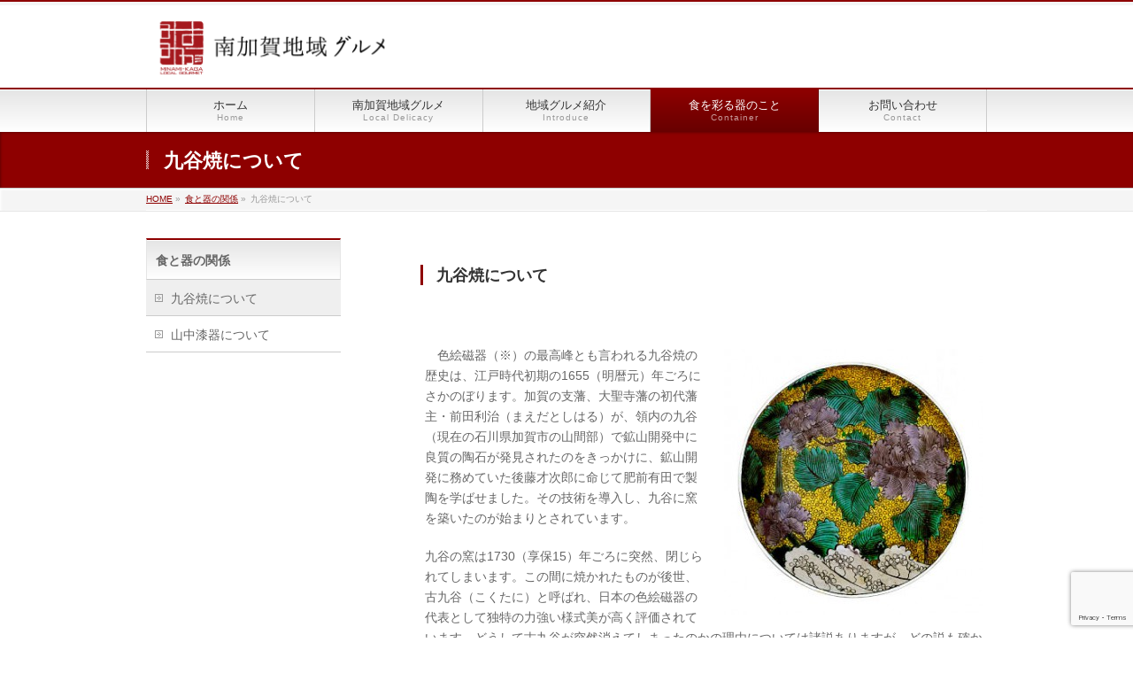

--- FILE ---
content_type: text/html; charset=UTF-8
request_url: https://minamikagagurume.com/%E9%A3%9F%E3%82%92%E5%BD%A9%E3%82%8B%E5%99%A8%E3%81%AE%E3%81%93%E3%81%A8/%E4%B9%9D%E8%B0%B7%E7%84%BC%E3%81%AB%E3%81%A4%E3%81%84%E3%81%A6/
body_size: 49759
content:
<!DOCTYPE html>
<!--[if IE]>
<meta http-equiv="X-UA-Compatible" content="IE=Edge">
<![endif]-->
<html xmlns:fb="http://ogp.me/ns/fb#" lang="ja">
<head>
<meta charset="UTF-8" />
<link rel="start" href="https://minamikagagurume.com" title="HOME" />

<meta id="viewport" name="viewport" content="width=device-width, initial-scale=1">

<!-- MapPress Easy Google Maps Version:2.88.18 (https://www.mappresspro.com) -->
<title>九谷焼について | 食と器の関係 | 南加賀地域グルメ｜石川県の加賀市、小松市、能美市、川北町での食の「地域ブランド」の取り組みです。</title>
<meta name='robots' content='max-image-preview:large' />
<meta name="keywords" content="地域グルメ,B級グルメ,石川県,南加賀,加賀市,小松市,能美市,川北町,かわきた味噌豚どん,のみどんぶり,のみまる,加賀のかがやき,小松うどん,小松名物塩焼きそば,新しい仲間たち,芭蕉御膳" />
<link rel='dns-prefetch' href='//fonts.googleapis.com' />
<link rel="alternate" type="application/rss+xml" title="南加賀地域グルメ｜石川県の加賀市、小松市、能美市、川北町での食の「地域ブランド」の取り組みです。 &raquo; フィード" href="https://minamikagagurume.com/feed/" />
<link rel="alternate" type="application/rss+xml" title="南加賀地域グルメ｜石川県の加賀市、小松市、能美市、川北町での食の「地域ブランド」の取り組みです。 &raquo; コメントフィード" href="https://minamikagagurume.com/comments/feed/" />
<meta name="description" content="九谷焼について&nbsp;　色絵磁器（※）の最高峰とも言われる九谷焼の歴史は、江戸時代初期の1655（明暦元）年ごろにさかのぼります。加賀の支藩、大聖寺藩の初代藩主・前田利治（まえだとしはる）が、領内の九谷（現在の石川県加賀市の山間部）で鉱山開発中に良質の陶石が発見されたのをきっかけに、鉱山開発に務めていた後藤才次郎に命じて肥前有田で製陶を学ばせました。その技術を導入し、九谷に窯を築いたのが始まりとされています。九谷の窯は1730（享保15）年ごろに突然、" />
<style type="text/css">.keyColorBG,.keyColorBGh:hover,.keyColor_bg,.keyColor_bg_hover:hover{background-color: #871515;}.keyColorCl,.keyColorClh:hover,.keyColor_txt,.keyColor_txt_hover:hover{color: #871515;}.keyColorBd,.keyColorBdh:hover,.keyColor_border,.keyColor_border_hover:hover{border-color: #871515;}.color_keyBG,.color_keyBGh:hover,.color_key_bg,.color_key_bg_hover:hover{background-color: #871515;}.color_keyCl,.color_keyClh:hover,.color_key_txt,.color_key_txt_hover:hover{color: #871515;}.color_keyBd,.color_keyBdh:hover,.color_key_border,.color_key_border_hover:hover{border-color: #871515;}</style>
<script type="text/javascript">
/* <![CDATA[ */
window._wpemojiSettings = {"baseUrl":"https:\/\/s.w.org\/images\/core\/emoji\/14.0.0\/72x72\/","ext":".png","svgUrl":"https:\/\/s.w.org\/images\/core\/emoji\/14.0.0\/svg\/","svgExt":".svg","source":{"concatemoji":"https:\/\/minamikagagurume.com\/wp-includes\/js\/wp-emoji-release.min.js?ver=6.4.7"}};
/*! This file is auto-generated */
!function(i,n){var o,s,e;function c(e){try{var t={supportTests:e,timestamp:(new Date).valueOf()};sessionStorage.setItem(o,JSON.stringify(t))}catch(e){}}function p(e,t,n){e.clearRect(0,0,e.canvas.width,e.canvas.height),e.fillText(t,0,0);var t=new Uint32Array(e.getImageData(0,0,e.canvas.width,e.canvas.height).data),r=(e.clearRect(0,0,e.canvas.width,e.canvas.height),e.fillText(n,0,0),new Uint32Array(e.getImageData(0,0,e.canvas.width,e.canvas.height).data));return t.every(function(e,t){return e===r[t]})}function u(e,t,n){switch(t){case"flag":return n(e,"\ud83c\udff3\ufe0f\u200d\u26a7\ufe0f","\ud83c\udff3\ufe0f\u200b\u26a7\ufe0f")?!1:!n(e,"\ud83c\uddfa\ud83c\uddf3","\ud83c\uddfa\u200b\ud83c\uddf3")&&!n(e,"\ud83c\udff4\udb40\udc67\udb40\udc62\udb40\udc65\udb40\udc6e\udb40\udc67\udb40\udc7f","\ud83c\udff4\u200b\udb40\udc67\u200b\udb40\udc62\u200b\udb40\udc65\u200b\udb40\udc6e\u200b\udb40\udc67\u200b\udb40\udc7f");case"emoji":return!n(e,"\ud83e\udef1\ud83c\udffb\u200d\ud83e\udef2\ud83c\udfff","\ud83e\udef1\ud83c\udffb\u200b\ud83e\udef2\ud83c\udfff")}return!1}function f(e,t,n){var r="undefined"!=typeof WorkerGlobalScope&&self instanceof WorkerGlobalScope?new OffscreenCanvas(300,150):i.createElement("canvas"),a=r.getContext("2d",{willReadFrequently:!0}),o=(a.textBaseline="top",a.font="600 32px Arial",{});return e.forEach(function(e){o[e]=t(a,e,n)}),o}function t(e){var t=i.createElement("script");t.src=e,t.defer=!0,i.head.appendChild(t)}"undefined"!=typeof Promise&&(o="wpEmojiSettingsSupports",s=["flag","emoji"],n.supports={everything:!0,everythingExceptFlag:!0},e=new Promise(function(e){i.addEventListener("DOMContentLoaded",e,{once:!0})}),new Promise(function(t){var n=function(){try{var e=JSON.parse(sessionStorage.getItem(o));if("object"==typeof e&&"number"==typeof e.timestamp&&(new Date).valueOf()<e.timestamp+604800&&"object"==typeof e.supportTests)return e.supportTests}catch(e){}return null}();if(!n){if("undefined"!=typeof Worker&&"undefined"!=typeof OffscreenCanvas&&"undefined"!=typeof URL&&URL.createObjectURL&&"undefined"!=typeof Blob)try{var e="postMessage("+f.toString()+"("+[JSON.stringify(s),u.toString(),p.toString()].join(",")+"));",r=new Blob([e],{type:"text/javascript"}),a=new Worker(URL.createObjectURL(r),{name:"wpTestEmojiSupports"});return void(a.onmessage=function(e){c(n=e.data),a.terminate(),t(n)})}catch(e){}c(n=f(s,u,p))}t(n)}).then(function(e){for(var t in e)n.supports[t]=e[t],n.supports.everything=n.supports.everything&&n.supports[t],"flag"!==t&&(n.supports.everythingExceptFlag=n.supports.everythingExceptFlag&&n.supports[t]);n.supports.everythingExceptFlag=n.supports.everythingExceptFlag&&!n.supports.flag,n.DOMReady=!1,n.readyCallback=function(){n.DOMReady=!0}}).then(function(){return e}).then(function(){var e;n.supports.everything||(n.readyCallback(),(e=n.source||{}).concatemoji?t(e.concatemoji):e.wpemoji&&e.twemoji&&(t(e.twemoji),t(e.wpemoji)))}))}((window,document),window._wpemojiSettings);
/* ]]> */
</script>
<style id='wp-emoji-styles-inline-css' type='text/css'>

	img.wp-smiley, img.emoji {
		display: inline !important;
		border: none !important;
		box-shadow: none !important;
		height: 1em !important;
		width: 1em !important;
		margin: 0 0.07em !important;
		vertical-align: -0.1em !important;
		background: none !important;
		padding: 0 !important;
	}
</style>
<link rel='stylesheet' id='wp-block-library-css' href='https://minamikagagurume.com/wp-includes/css/dist/block-library/style.min.css?ver=6.4.7' type='text/css' media='all' />
<link rel='stylesheet' id='mappress-leaflet-css' href='https://minamikagagurume.com/wp-content/plugins/mappress-google-maps-for-wordpress/lib/leaflet/leaflet.css?ver=1.7.1' type='text/css' media='all' />
<link rel='stylesheet' id='mappress-css' href='https://minamikagagurume.com/wp-content/plugins/mappress-google-maps-for-wordpress/css/mappress.css?ver=2.88.18' type='text/css' media='all' />
<style id='classic-theme-styles-inline-css' type='text/css'>
/*! This file is auto-generated */
.wp-block-button__link{color:#fff;background-color:#32373c;border-radius:9999px;box-shadow:none;text-decoration:none;padding:calc(.667em + 2px) calc(1.333em + 2px);font-size:1.125em}.wp-block-file__button{background:#32373c;color:#fff;text-decoration:none}
</style>
<style id='global-styles-inline-css' type='text/css'>
body{--wp--preset--color--black: #000000;--wp--preset--color--cyan-bluish-gray: #abb8c3;--wp--preset--color--white: #ffffff;--wp--preset--color--pale-pink: #f78da7;--wp--preset--color--vivid-red: #cf2e2e;--wp--preset--color--luminous-vivid-orange: #ff6900;--wp--preset--color--luminous-vivid-amber: #fcb900;--wp--preset--color--light-green-cyan: #7bdcb5;--wp--preset--color--vivid-green-cyan: #00d084;--wp--preset--color--pale-cyan-blue: #8ed1fc;--wp--preset--color--vivid-cyan-blue: #0693e3;--wp--preset--color--vivid-purple: #9b51e0;--wp--preset--gradient--vivid-cyan-blue-to-vivid-purple: linear-gradient(135deg,rgba(6,147,227,1) 0%,rgb(155,81,224) 100%);--wp--preset--gradient--light-green-cyan-to-vivid-green-cyan: linear-gradient(135deg,rgb(122,220,180) 0%,rgb(0,208,130) 100%);--wp--preset--gradient--luminous-vivid-amber-to-luminous-vivid-orange: linear-gradient(135deg,rgba(252,185,0,1) 0%,rgba(255,105,0,1) 100%);--wp--preset--gradient--luminous-vivid-orange-to-vivid-red: linear-gradient(135deg,rgba(255,105,0,1) 0%,rgb(207,46,46) 100%);--wp--preset--gradient--very-light-gray-to-cyan-bluish-gray: linear-gradient(135deg,rgb(238,238,238) 0%,rgb(169,184,195) 100%);--wp--preset--gradient--cool-to-warm-spectrum: linear-gradient(135deg,rgb(74,234,220) 0%,rgb(151,120,209) 20%,rgb(207,42,186) 40%,rgb(238,44,130) 60%,rgb(251,105,98) 80%,rgb(254,248,76) 100%);--wp--preset--gradient--blush-light-purple: linear-gradient(135deg,rgb(255,206,236) 0%,rgb(152,150,240) 100%);--wp--preset--gradient--blush-bordeaux: linear-gradient(135deg,rgb(254,205,165) 0%,rgb(254,45,45) 50%,rgb(107,0,62) 100%);--wp--preset--gradient--luminous-dusk: linear-gradient(135deg,rgb(255,203,112) 0%,rgb(199,81,192) 50%,rgb(65,88,208) 100%);--wp--preset--gradient--pale-ocean: linear-gradient(135deg,rgb(255,245,203) 0%,rgb(182,227,212) 50%,rgb(51,167,181) 100%);--wp--preset--gradient--electric-grass: linear-gradient(135deg,rgb(202,248,128) 0%,rgb(113,206,126) 100%);--wp--preset--gradient--midnight: linear-gradient(135deg,rgb(2,3,129) 0%,rgb(40,116,252) 100%);--wp--preset--font-size--small: 13px;--wp--preset--font-size--medium: 20px;--wp--preset--font-size--large: 36px;--wp--preset--font-size--x-large: 42px;--wp--preset--spacing--20: 0.44rem;--wp--preset--spacing--30: 0.67rem;--wp--preset--spacing--40: 1rem;--wp--preset--spacing--50: 1.5rem;--wp--preset--spacing--60: 2.25rem;--wp--preset--spacing--70: 3.38rem;--wp--preset--spacing--80: 5.06rem;--wp--preset--shadow--natural: 6px 6px 9px rgba(0, 0, 0, 0.2);--wp--preset--shadow--deep: 12px 12px 50px rgba(0, 0, 0, 0.4);--wp--preset--shadow--sharp: 6px 6px 0px rgba(0, 0, 0, 0.2);--wp--preset--shadow--outlined: 6px 6px 0px -3px rgba(255, 255, 255, 1), 6px 6px rgba(0, 0, 0, 1);--wp--preset--shadow--crisp: 6px 6px 0px rgba(0, 0, 0, 1);}:where(.is-layout-flex){gap: 0.5em;}:where(.is-layout-grid){gap: 0.5em;}body .is-layout-flow > .alignleft{float: left;margin-inline-start: 0;margin-inline-end: 2em;}body .is-layout-flow > .alignright{float: right;margin-inline-start: 2em;margin-inline-end: 0;}body .is-layout-flow > .aligncenter{margin-left: auto !important;margin-right: auto !important;}body .is-layout-constrained > .alignleft{float: left;margin-inline-start: 0;margin-inline-end: 2em;}body .is-layout-constrained > .alignright{float: right;margin-inline-start: 2em;margin-inline-end: 0;}body .is-layout-constrained > .aligncenter{margin-left: auto !important;margin-right: auto !important;}body .is-layout-constrained > :where(:not(.alignleft):not(.alignright):not(.alignfull)){max-width: var(--wp--style--global--content-size);margin-left: auto !important;margin-right: auto !important;}body .is-layout-constrained > .alignwide{max-width: var(--wp--style--global--wide-size);}body .is-layout-flex{display: flex;}body .is-layout-flex{flex-wrap: wrap;align-items: center;}body .is-layout-flex > *{margin: 0;}body .is-layout-grid{display: grid;}body .is-layout-grid > *{margin: 0;}:where(.wp-block-columns.is-layout-flex){gap: 2em;}:where(.wp-block-columns.is-layout-grid){gap: 2em;}:where(.wp-block-post-template.is-layout-flex){gap: 1.25em;}:where(.wp-block-post-template.is-layout-grid){gap: 1.25em;}.has-black-color{color: var(--wp--preset--color--black) !important;}.has-cyan-bluish-gray-color{color: var(--wp--preset--color--cyan-bluish-gray) !important;}.has-white-color{color: var(--wp--preset--color--white) !important;}.has-pale-pink-color{color: var(--wp--preset--color--pale-pink) !important;}.has-vivid-red-color{color: var(--wp--preset--color--vivid-red) !important;}.has-luminous-vivid-orange-color{color: var(--wp--preset--color--luminous-vivid-orange) !important;}.has-luminous-vivid-amber-color{color: var(--wp--preset--color--luminous-vivid-amber) !important;}.has-light-green-cyan-color{color: var(--wp--preset--color--light-green-cyan) !important;}.has-vivid-green-cyan-color{color: var(--wp--preset--color--vivid-green-cyan) !important;}.has-pale-cyan-blue-color{color: var(--wp--preset--color--pale-cyan-blue) !important;}.has-vivid-cyan-blue-color{color: var(--wp--preset--color--vivid-cyan-blue) !important;}.has-vivid-purple-color{color: var(--wp--preset--color--vivid-purple) !important;}.has-black-background-color{background-color: var(--wp--preset--color--black) !important;}.has-cyan-bluish-gray-background-color{background-color: var(--wp--preset--color--cyan-bluish-gray) !important;}.has-white-background-color{background-color: var(--wp--preset--color--white) !important;}.has-pale-pink-background-color{background-color: var(--wp--preset--color--pale-pink) !important;}.has-vivid-red-background-color{background-color: var(--wp--preset--color--vivid-red) !important;}.has-luminous-vivid-orange-background-color{background-color: var(--wp--preset--color--luminous-vivid-orange) !important;}.has-luminous-vivid-amber-background-color{background-color: var(--wp--preset--color--luminous-vivid-amber) !important;}.has-light-green-cyan-background-color{background-color: var(--wp--preset--color--light-green-cyan) !important;}.has-vivid-green-cyan-background-color{background-color: var(--wp--preset--color--vivid-green-cyan) !important;}.has-pale-cyan-blue-background-color{background-color: var(--wp--preset--color--pale-cyan-blue) !important;}.has-vivid-cyan-blue-background-color{background-color: var(--wp--preset--color--vivid-cyan-blue) !important;}.has-vivid-purple-background-color{background-color: var(--wp--preset--color--vivid-purple) !important;}.has-black-border-color{border-color: var(--wp--preset--color--black) !important;}.has-cyan-bluish-gray-border-color{border-color: var(--wp--preset--color--cyan-bluish-gray) !important;}.has-white-border-color{border-color: var(--wp--preset--color--white) !important;}.has-pale-pink-border-color{border-color: var(--wp--preset--color--pale-pink) !important;}.has-vivid-red-border-color{border-color: var(--wp--preset--color--vivid-red) !important;}.has-luminous-vivid-orange-border-color{border-color: var(--wp--preset--color--luminous-vivid-orange) !important;}.has-luminous-vivid-amber-border-color{border-color: var(--wp--preset--color--luminous-vivid-amber) !important;}.has-light-green-cyan-border-color{border-color: var(--wp--preset--color--light-green-cyan) !important;}.has-vivid-green-cyan-border-color{border-color: var(--wp--preset--color--vivid-green-cyan) !important;}.has-pale-cyan-blue-border-color{border-color: var(--wp--preset--color--pale-cyan-blue) !important;}.has-vivid-cyan-blue-border-color{border-color: var(--wp--preset--color--vivid-cyan-blue) !important;}.has-vivid-purple-border-color{border-color: var(--wp--preset--color--vivid-purple) !important;}.has-vivid-cyan-blue-to-vivid-purple-gradient-background{background: var(--wp--preset--gradient--vivid-cyan-blue-to-vivid-purple) !important;}.has-light-green-cyan-to-vivid-green-cyan-gradient-background{background: var(--wp--preset--gradient--light-green-cyan-to-vivid-green-cyan) !important;}.has-luminous-vivid-amber-to-luminous-vivid-orange-gradient-background{background: var(--wp--preset--gradient--luminous-vivid-amber-to-luminous-vivid-orange) !important;}.has-luminous-vivid-orange-to-vivid-red-gradient-background{background: var(--wp--preset--gradient--luminous-vivid-orange-to-vivid-red) !important;}.has-very-light-gray-to-cyan-bluish-gray-gradient-background{background: var(--wp--preset--gradient--very-light-gray-to-cyan-bluish-gray) !important;}.has-cool-to-warm-spectrum-gradient-background{background: var(--wp--preset--gradient--cool-to-warm-spectrum) !important;}.has-blush-light-purple-gradient-background{background: var(--wp--preset--gradient--blush-light-purple) !important;}.has-blush-bordeaux-gradient-background{background: var(--wp--preset--gradient--blush-bordeaux) !important;}.has-luminous-dusk-gradient-background{background: var(--wp--preset--gradient--luminous-dusk) !important;}.has-pale-ocean-gradient-background{background: var(--wp--preset--gradient--pale-ocean) !important;}.has-electric-grass-gradient-background{background: var(--wp--preset--gradient--electric-grass) !important;}.has-midnight-gradient-background{background: var(--wp--preset--gradient--midnight) !important;}.has-small-font-size{font-size: var(--wp--preset--font-size--small) !important;}.has-medium-font-size{font-size: var(--wp--preset--font-size--medium) !important;}.has-large-font-size{font-size: var(--wp--preset--font-size--large) !important;}.has-x-large-font-size{font-size: var(--wp--preset--font-size--x-large) !important;}
.wp-block-navigation a:where(:not(.wp-element-button)){color: inherit;}
:where(.wp-block-post-template.is-layout-flex){gap: 1.25em;}:where(.wp-block-post-template.is-layout-grid){gap: 1.25em;}
:where(.wp-block-columns.is-layout-flex){gap: 2em;}:where(.wp-block-columns.is-layout-grid){gap: 2em;}
.wp-block-pullquote{font-size: 1.5em;line-height: 1.6;}
</style>
<link rel='stylesheet' id='contact-form-7-css' href='https://minamikagagurume.com/wp-content/plugins/contact-form-7/includes/css/styles.css?ver=5.8.6' type='text/css' media='all' />
<link rel='stylesheet' id='magic-liquidizer-table-style-css' href='https://minamikagagurume.com/wp-content/plugins/magic-liquidizer-responsive-table/idcss/ml-responsive-table.css?ver=2.0.3' type='text/css' media='all' />
<link rel='stylesheet' id='Biz_Vektor_common_style-css' href='https://minamikagagurume.com/wp-content/themes/biz-vektor/css/bizvektor_common_min.css?ver=1.12.4' type='text/css' media='all' />
<link rel='stylesheet' id='Biz_Vektor_Design_style-css' href='https://minamikagagurume.com/wp-content/themes/biz-vektor/design_skins/001/001.css?ver=1.12.4' type='text/css' media='all' />
<link rel='stylesheet' id='Biz_Vektor_plugin_sns_style-css' href='https://minamikagagurume.com/wp-content/themes/biz-vektor/plugins/sns/style_bizvektor_sns.css?ver=6.4.7' type='text/css' media='all' />
<link rel='stylesheet' id='Biz_Vektor_add_web_fonts-css' href='//fonts.googleapis.com/css?family=Droid+Sans%3A700%7CLato%3A900%7CAnton&#038;ver=6.4.7' type='text/css' media='all' />
<script type="text/javascript" src="https://minamikagagurume.com/wp-includes/js/jquery/jquery.min.js?ver=3.7.1" id="jquery-core-js"></script>
<script type="text/javascript" src="https://minamikagagurume.com/wp-includes/js/jquery/jquery-migrate.min.js?ver=3.4.1" id="jquery-migrate-js"></script>
<script type="text/javascript" src="https://minamikagagurume.com/wp-content/plugins/magic-liquidizer-responsive-table/idjs/ml.responsive.table.min.js?ver=2.0.3" id="magic-liquidizer-table-js"></script>
<link rel="https://api.w.org/" href="https://minamikagagurume.com/wp-json/" /><link rel="alternate" type="application/json" href="https://minamikagagurume.com/wp-json/wp/v2/pages/55" /><link rel="EditURI" type="application/rsd+xml" title="RSD" href="https://minamikagagurume.com/xmlrpc.php?rsd" />
<link rel="canonical" href="https://minamikagagurume.com/%e9%a3%9f%e3%82%92%e5%bd%a9%e3%82%8b%e5%99%a8%e3%81%ae%e3%81%93%e3%81%a8/%e4%b9%9d%e8%b0%b7%e7%84%bc%e3%81%ab%e3%81%a4%e3%81%84%e3%81%a6/" />
<link rel='shortlink' href='https://minamikagagurume.com/?p=55' />
<link rel="alternate" type="application/json+oembed" href="https://minamikagagurume.com/wp-json/oembed/1.0/embed?url=https%3A%2F%2Fminamikagagurume.com%2F%25e9%25a3%259f%25e3%2582%2592%25e5%25bd%25a9%25e3%2582%258b%25e5%2599%25a8%25e3%2581%25ae%25e3%2581%2593%25e3%2581%25a8%2F%25e4%25b9%259d%25e8%25b0%25b7%25e7%2584%25bc%25e3%2581%25ab%25e3%2581%25a4%25e3%2581%2584%25e3%2581%25a6%2F" />
<link rel="alternate" type="text/xml+oembed" href="https://minamikagagurume.com/wp-json/oembed/1.0/embed?url=https%3A%2F%2Fminamikagagurume.com%2F%25e9%25a3%259f%25e3%2582%2592%25e5%25bd%25a9%25e3%2582%258b%25e5%2599%25a8%25e3%2581%25ae%25e3%2581%2593%25e3%2581%25a8%2F%25e4%25b9%259d%25e8%25b0%25b7%25e7%2584%25bc%25e3%2581%25ab%25e3%2581%25a4%25e3%2581%2584%25e3%2581%25a6%2F&#038;format=xml" />
<!--[if lte IE 8]>
<link rel="stylesheet" type="text/css" media="all" href="https://minamikagagurume.com/wp-content/themes/biz-vektor/design_skins/001/001_oldie.css" />
<![endif]-->
<link rel="pingback" href="https://minamikagagurume.com/xmlrpc.php" />
<style type="text/css" id="custom-background-css">
body.custom-background { background-color: #ffffff; }
</style>
			<style type="text/css">
a	{ color:#8e0000; }
a:hover	{ color:#ffffff;}

a.btn,
.linkBtn.linkBtnS a,
.linkBtn.linkBtnM a,
.moreLink a,
.btn.btnS a,
.btn.btnM a,
.btn.btnL a,
.content p.btn.btnL input,
input[type=button],
input[type=submit],
#searchform input[type=submit],
p.form-submit input[type=submit],
form#searchform input#searchsubmit,
.content form input.wpcf7-submit,
#confirm-button input	{ background-color:#8e0000;color:#f5f5f5; }

.moreLink a:hover,
.btn.btnS a:hover,
.btn.btnM a:hover,
.btn.btnL a:hover	{ background-color:#ffffff; color:#f5f5f5;}

#headerTop { border-top-color:#8e0000;}
#header #headContact #headContactTel	{color:#8e0000;}

#gMenu	{ border-top:2px solid #8e0000; }
#gMenu h3.assistive-text {
background-color:#8e0000;
border-right:1px solid #680000;
background: -webkit-gradient(linear, 0 0, 0 bottom, from(#8e0000), to(#680000));
background: -moz-linear-gradient(#8e0000, #680000);
background: linear-gradient(#8e0000, #680000);
-ms-filter: "progid:DXImageTransform.Microsoft.Gradient(StartColorStr=#8e0000, EndColorStr=#680000)";
}

#gMenu .menu li.current_page_item > a,
#gMenu .menu li > a:hover { background-color:#8e0000; }

#pageTitBnr	{ background-color:#8e0000; }

#panList a	{ color:#8e0000; }
#panList a:hover	{ color:#ffffff; }

.content h2,
.content h1.contentTitle,
.content h1.entryPostTitle { border-top:2px solid #8e0000;}
.content h3	{ border-left-color:#8e0000;}
.content h4,
.content dt	{ color:#8e0000; }

.content .infoList .infoCate a:hover	{ background-color:#8e0000; }

.content .child_page_block h4 a	{ border-color:#8e0000; }
.content .child_page_block h4 a:hover,
.content .child_page_block p a:hover	{ color:#8e0000; }

.content .childPageBox ul li.current_page_item li a	{ color:#8e0000; }

.content .mainFootContact p.mainFootTxt span.mainFootTel	{ color:#8e0000; }
.content .mainFootContact .mainFootBt a			{ background-color:#8e0000; }
.content .mainFootContact .mainFootBt a:hover	{ background-color:#ffffff; }

.sideTower .localHead	{ border-top-color:#8e0000; }
.sideTower li.sideBnr#sideContact a		{ background-color:#8e0000; }
.sideTower li.sideBnr#sideContact a:hover	{ background-color:#ffffff; }
.sideTower .sideWidget h4	{ border-left-color:#8e0000; }

#pagetop a	{ background-color:#8e0000; }
#footMenu	{ background-color:#8e0000;border-top-color:#680000; }

#topMainBnr	{ background-color:#8e0000; }
#topMainBnrFrame a.slideFrame:hover	{ border:4px solid #ffffff; }

#topPr .topPrInner h3	{ border-left-color:#8e0000 ; }
#topPr .topPrInner p.moreLink a	{ background-color:#8e0000; }
#topPr .topPrInner p.moreLink a:hover { background-color:#ffffff; }

.paging span,
.paging a	{ color:#8e0000;border:1px solid #8e0000; }
.paging span.current,
.paging a:hover	{ background-color:#8e0000; }

@media (min-width: 770px) {
#gMenu .menu > li.current_page_item > a,
#gMenu .menu > li.current-menu-item > a,
#gMenu .menu > li.current_page_ancestor > a ,
#gMenu .menu > li.current-page-ancestor > a ,
#gMenu .menu > li > a:hover	{
background-color:#8e0000;
border-right:1px solid #680000;
background: -webkit-gradient(linear, 0 0, 0 bottom, from(#8e0000), to(#680000));
background: -moz-linear-gradient(#8e0000, #680000);
background: linear-gradient(#8e0000, #680000);
-ms-filter: "progid:DXImageTransform.Microsoft.Gradient(StartColorStr=#8e0000, EndColorStr=#680000)";
}
}
		</style>
<!--[if lte IE 8]>
<style type="text/css">
#gMenu .menu > li.current_page_item > a,
#gMenu .menu > li.current_menu_item > a,
#gMenu .menu > li.current_page_ancestor > a ,
#gMenu .menu > li.current-page-ancestor > a ,
#gMenu .menu > li > a:hover	{
background-color:#8e0000;
border-right:1px solid #680000;
background: -webkit-gradient(linear, 0 0, 0 bottom, from(#8e0000), to(#680000));
background: -moz-linear-gradient(#8e0000, #680000);
background: linear-gradient(#8e0000, #680000);
-ms-filter: "progid:DXImageTransform.Microsoft.Gradient(StartColorStr=#8e0000, EndColorStr=#680000)";
}
</style>
<![endif]-->

	<style type="text/css">
/*-------------------------------------------*/
/*	menu divide
/*-------------------------------------------*/
@media (min-width: 970px) { #gMenu .menu > li { width:20%; text-align:center; } }
</style>
<style type="text/css">
/*-------------------------------------------*/
/*	font
/*-------------------------------------------*/
h1,h2,h3,h4,h4,h5,h6,#header #site-title,#pageTitBnr #pageTitInner #pageTit,#content .leadTxt,#sideTower .localHead {font-family: "ＭＳ Ｐ明朝","Hiragino Mincho Pro W6",serif; }
#pageTitBnr #pageTitInner #pageTit { font-weight:bold; }
#gMenu .menu li a strong {font-family: "ＭＳ Ｐ明朝","Hiragino Mincho Pro W6",serif; }
</style>
<link rel="stylesheet" href="https://minamikagagurume.com/wp-content/themes/biz-vektor/style.css" type="text/css" media="all" />
<style type="text/css">
a:hover {
color: #8e5000;
}</style>
	</head>

<body data-rsssl=1 class="page-template-default page page-id-55 page-child parent-pageid-33 custom-background two-column left-sidebar">

<div id="fb-root"></div>

<div id="wrap">


<!-- [ #headerTop ] -->
<div id="headerTop">
<div class="innerBox">
<div id="site-description"></div>
</div>
</div><!-- [ /#headerTop ] -->

<!-- [ #header ] -->
<header id="header" class="header">
<div id="headerInner" class="innerBox">
<!-- [ #headLogo ] -->
<div id="site-title">
<a href="https://minamikagagurume.com/" title="南加賀地域グルメ｜石川県の加賀市、小松市、能美市、川北町での食の「地域ブランド」の取り組みです。" rel="home">
<img src="https://minamikagagurume.com/wp-content/uploads/2015/03/logo.png" alt="南加賀地域グルメ｜石川県の加賀市、小松市、能美市、川北町での食の「地域ブランド」の取り組みです。" /></a>
</div>
<!-- [ /#headLogo ] -->

<!-- [ #headContact ] -->
<!-- [ /#headContact ] -->

</div>
<!-- #headerInner -->
</header>
<!-- [ /#header ] -->


<!-- [ #gMenu ] -->
<div id="gMenu" class="itemClose">
<div id="gMenuInner" class="innerBox">
<h3 class="assistive-text" onclick="showHide('gMenu');"><span>MENU</span></h3>
<div class="skip-link screen-reader-text">
	<a href="#content" title="メニューを飛ばす">メニューを飛ばす</a>
</div>
<div class="menu-%e3%83%a1%e3%83%8b%e3%83%a5%e3%83%bc-container"><ul id="menu-%e3%83%a1%e3%83%8b%e3%83%a5%e3%83%bc" class="menu"><li id="menu-item-79" class="menu-item menu-item-type-custom menu-item-object-custom menu-item-home"><a href="https://minamikagagurume.com/"><strong>ホーム</strong><span>Home</span></a></li>
<li id="menu-item-41" class="menu-item menu-item-type-post_type menu-item-object-page menu-item-has-children"><a href="https://minamikagagurume.com/%e5%8d%97%e5%8a%a0%e8%b3%80%e5%9c%b0%e5%9f%9f%e3%82%b0%e3%83%ab%e3%83%a1/"><strong>南加賀地域グルメ</strong><span>Local Delicacy</span></a>
<ul class="sub-menu">
	<li id="menu-item-73" class="menu-item menu-item-type-post_type menu-item-object-page"><a href="https://minamikagagurume.com/%e5%8d%97%e5%8a%a0%e8%b3%80%e5%9c%b0%e5%9f%9f%e3%82%b0%e3%83%ab%e3%83%a1/7%e3%81%a4%e3%81%ae%e7%be%8e%e3%82%92%e3%81%8b%e3%81%aa%e3%81%88%e3%82%8b%e9%a3%9f%e6%9d%90/">7つの美をかなえる食材</a></li>
	<li id="menu-item-71" class="menu-item menu-item-type-post_type menu-item-object-page"><a href="https://minamikagagurume.com/%e5%8d%97%e5%8a%a0%e8%b3%80%e5%9c%b0%e5%9f%9f%e3%82%b0%e3%83%ab%e3%83%a1/%e3%81%aa%e3%82%93%e3%81%8b%e3%81%8c%e3%81%84%e3%81%84%e9%87%8e%e8%8f%9c%e3%82%88%e3%82%8a/">なんかがいい野菜より</a></li>
	<li id="menu-item-72" class="menu-item menu-item-type-post_type menu-item-object-page"><a href="https://minamikagagurume.com/%e5%8d%97%e5%8a%a0%e8%b3%80%e5%9c%b0%e5%9f%9f%e3%82%b0%e3%83%ab%e3%83%a1/%e9%a3%9f%e6%9d%90%e3%82%ab%e3%83%ac%e3%83%b3%e3%83%80%e3%83%bc/">食材カレンダー</a></li>
</ul>
</li>
<li id="menu-item-39" class="menu-item menu-item-type-post_type menu-item-object-page menu-item-has-children"><a href="https://minamikagagurume.com/%e5%9c%b0%e5%9f%9f%e3%82%b0%e3%83%ab%e3%83%a1%e7%b4%b9%e4%bb%8b/"><strong>地域グルメ紹介</strong><span>Introduce</span></a>
<ul class="sub-menu">
	<li id="menu-item-50" class="menu-item menu-item-type-post_type menu-item-object-page"><a href="https://minamikagagurume.com/%e5%9c%b0%e5%9f%9f%e3%82%b0%e3%83%ab%e3%83%a1%e7%b4%b9%e4%bb%8b/%e3%81%8b%e3%82%8f%e3%81%8d%e3%81%9f%e5%91%b3%e5%99%8c%e8%b1%9a%e3%81%a9%e3%82%93/">かわきた味噌豚どん</a></li>
	<li id="menu-item-49" class="menu-item menu-item-type-post_type menu-item-object-page"><a href="https://minamikagagurume.com/?page_id=17">のみまる</a></li>
	<li id="menu-item-48" class="menu-item menu-item-type-post_type menu-item-object-page"><a href="https://minamikagagurume.com/%e5%9c%b0%e5%9f%9f%e3%82%b0%e3%83%ab%e3%83%a1%e7%b4%b9%e4%bb%8b/%e3%81%ae%e3%81%bf%e3%81%a9%e3%82%93%e3%81%b6%e3%82%8a/">のみどんぶり</a></li>
	<li id="menu-item-47" class="menu-item menu-item-type-post_type menu-item-object-page"><a href="https://minamikagagurume.com/%e5%9c%b0%e5%9f%9f%e3%82%b0%e3%83%ab%e3%83%a1%e7%b4%b9%e4%bb%8b/%e5%b0%8f%e6%9d%be%e3%81%86%e3%81%a9%e3%82%93/">小松うどん</a></li>
	<li id="menu-item-46" class="menu-item menu-item-type-post_type menu-item-object-page"><a href="https://minamikagagurume.com/%e5%9c%b0%e5%9f%9f%e3%82%b0%e3%83%ab%e3%83%a1%e7%b4%b9%e4%bb%8b/%e5%b0%8f%e6%9d%be%e5%a1%a9%e7%84%bc%e3%81%8d%e3%81%9d%e3%81%b0/">小松名物塩焼きそば</a></li>
	<li id="menu-item-44" class="menu-item menu-item-type-post_type menu-item-object-page"><a href="https://minamikagagurume.com/%e5%9c%b0%e5%9f%9f%e3%82%b0%e3%83%ab%e3%83%a1%e7%b4%b9%e4%bb%8b/%e5%8a%a0%e8%b3%80%e3%81%ae%e3%81%8b%e3%81%8c%e3%82%84%e3%81%8d/">加賀のかがやき</a></li>
	<li id="menu-item-45" class="menu-item menu-item-type-post_type menu-item-object-page"><a href="https://minamikagagurume.com/%e5%9c%b0%e5%9f%9f%e3%82%b0%e3%83%ab%e3%83%a1%e7%b4%b9%e4%bb%8b/%e8%8a%ad%e8%95%89%e5%be%a1%e7%8c%ae%e7%ab%8b/">山中温泉ばるの細道</a></li>
	<li id="menu-item-43" class="menu-item menu-item-type-post_type menu-item-object-page"><a href="https://minamikagagurume.com/%e5%9c%b0%e5%9f%9f%e3%82%b0%e3%83%ab%e3%83%a1%e7%b4%b9%e4%bb%8b/%e6%96%b0%e3%81%97%e3%81%84%e4%bb%b2%e9%96%93%e3%81%9f%e3%81%a1/">新しい仲間たち</a></li>
	<li id="menu-item-700" class="menu-item menu-item-type-post_type menu-item-object-page"><a href="https://minamikagagurume.com/%e5%9c%b0%e5%9f%9f%e3%82%b0%e3%83%ab%e3%83%a1%e7%b4%b9%e4%bb%8b/%e5%ba%83%e5%9f%9f%e3%82%b0%e3%83%ab%e3%83%a1%e3%83%9e%e3%83%83%e3%83%97/">広域グルメマップ</a></li>
	<li id="menu-item-1552" class="menu-item menu-item-type-post_type menu-item-object-page"><a href="https://minamikagagurume.com/%e5%9c%b0%e5%9f%9f%e3%82%b0%e3%83%ab%e3%83%a1%e7%b4%b9%e4%bb%8b/%e5%8a%a0%e8%b3%80%e3%82%ab%e3%83%8b%e3%81%94%e3%81%af%e3%82%93/">加賀カニごはん</a></li>
	<li id="menu-item-1553" class="menu-item menu-item-type-post_type menu-item-object-page"><a href="https://minamikagagurume.com/%e5%9c%b0%e5%9f%9f%e3%82%b0%e3%83%ab%e3%83%a1%e7%b4%b9%e4%bb%8b/%e5%8a%a0%e8%b3%80%e3%83%91%e3%83%95%e3%82%a7/">加賀パフェ</a></li>
</ul>
</li>
<li id="menu-item-38" class="menu-item menu-item-type-post_type menu-item-object-page current-page-ancestor current-menu-ancestor current-menu-parent current-page-parent current_page_parent current_page_ancestor menu-item-has-children"><a href="https://minamikagagurume.com/%e9%a3%9f%e3%82%92%e5%bd%a9%e3%82%8b%e5%99%a8%e3%81%ae%e3%81%93%e3%81%a8/"><strong>食を彩る器のこと</strong><span>Container</span></a>
<ul class="sub-menu">
	<li id="menu-item-61" class="menu-item menu-item-type-post_type menu-item-object-page current-menu-item page_item page-item-55 current_page_item"><a href="https://minamikagagurume.com/%e9%a3%9f%e3%82%92%e5%bd%a9%e3%82%8b%e5%99%a8%e3%81%ae%e3%81%93%e3%81%a8/%e4%b9%9d%e8%b0%b7%e7%84%bc%e3%81%ab%e3%81%a4%e3%81%84%e3%81%a6/">九谷焼について</a></li>
	<li id="menu-item-60" class="menu-item menu-item-type-post_type menu-item-object-page"><a href="https://minamikagagurume.com/%e9%a3%9f%e3%82%92%e5%bd%a9%e3%82%8b%e5%99%a8%e3%81%ae%e3%81%93%e3%81%a8/%e5%b1%b1%e4%b8%ad%e6%bc%86%e5%99%a8%e3%81%ab%e3%81%a4%e3%81%84%e3%81%a6/">山中漆器について</a></li>
</ul>
</li>
<li id="menu-item-40" class="menu-item menu-item-type-post_type menu-item-object-page"><a href="https://minamikagagurume.com/%e3%81%8a%e5%95%8f%e3%81%84%e5%90%88%e3%82%8f%e3%81%9b/"><strong>お問い合わせ</strong><span>Contact</span></a></li>
</ul></div>
</div><!-- [ /#gMenuInner ] -->
</div>
<!-- [ /#gMenu ] -->


<div id="pageTitBnr">
<div class="innerBox">
<div id="pageTitInner">
<h1 id="pageTit">
九谷焼について</h1>
</div><!-- [ /#pageTitInner ] -->
</div>
</div><!-- [ /#pageTitBnr ] -->
<!-- [ #panList ] -->
<div id="panList">
<div id="panListInner" class="innerBox"><ul><li id="panHome" itemprop="itemListElement" itemscope itemtype="http://schema.org/ListItem"><a href="https://minamikagagurume.com" itemprop="item"><span itemprop="name">HOME</span></a> &raquo; </li><li itemprop="itemListElement" itemscope itemtype="http://schema.org/ListItem"><a href="https://minamikagagurume.com/%e9%a3%9f%e3%82%92%e5%bd%a9%e3%82%8b%e5%99%a8%e3%81%ae%e3%81%93%e3%81%a8/" itemprop="item"><span itemprop="name">食と器の関係</span></a> &raquo; </li><li itemprop="itemListElement" itemscope itemtype="http://schema.org/ListItem"><span itemprop="name">九谷焼について</span></li></ul></div>
</div>
<!-- [ /#panList ] -->

<div id="main" class="main">
<!-- [ #container ] -->
<div id="container" class="innerBox">
<!-- [ #content ] -->
<div id="content" class="content">

<div id="post-55" class="entry-content">
	<h3>九谷焼について</h3>
<p>&nbsp;</p>
<p><a href="http://kaga-marumori.sakura.ne.jp/wp/wp-content/uploads/2013/09/pagetitle-kokutani.jpg"><img fetchpriority="high" decoding="async" class="size-medium wp-image-143 alignright" alt="pagetitle-kokutani" src="https://kaga-marumori.sakura.ne.jp/wp/wp-content/uploads/2013/09/pagetitle-kokutani-292x300.jpg" width="292" height="300" srcset="https://minamikagagurume.com/wp-content/uploads/2013/09/pagetitle-kokutani-292x300.jpg 292w, https://minamikagagurume.com/wp-content/uploads/2013/09/pagetitle-kokutani.jpg 320w" sizes="(max-width: 292px) 100vw, 292px" /></a>　色絵磁器（※）の最高峰とも言われる九谷焼の歴史は、江戸時代初期の1655（明暦元）年ごろにさかのぼります。加賀の支藩、大聖寺藩の初代藩主・前田利治（まえだとしはる）が、領内の九谷（現在の石川県加賀市の山間部）で鉱山開発中に良質の陶石が発見されたのをきっかけに、鉱山開発に務めていた後藤才次郎に命じて肥前有田で製陶を学ばせました。その技術を導入し、九谷に窯を築いたのが始まりとされています。</p>
<p>九谷の窯は1730（享保15）年ごろに突然、閉じられてしまいます。この間に焼かれたものが後世、古九谷（こくたに）と呼ばれ、日本の色絵磁器の代表として独特の力強い様式美が高く評価されています。どうして古九谷が突然消えてしまったのかの理由については諸説ありますが、どの説も確かな証拠がなく、古九谷はいまだに不明な点が多い「謎の焼き物」とされています。</p>
<p>謎が残る古九谷の廃窯（はいよう）から、およそ百年後の1807（文化四）年に加賀藩が京都から青木木米を招き金沢の春日山 （現在の金沢市山の上町）に春日山窯を開かせたのを皮切りに、多くの窯が加賀地方一帯に開かれました。これらの窯で焼かれたものを「再興九谷」といいます。また同じ頃、能美郡の花坂山（現在の小松市八幡）で、新たな陶石が発見されて今日まで主要な採石場となっています。</p>
<p>明治時代に入ってからは、九谷庄三（くたにしょうざ）が西洋から入った顔料を取り入れて彩色金欄手を確立し、庄三風と呼ばれる画風は後に西洋に輸出される九谷焼の大半に取り入れられることになりました。</p>
<p>今日の九谷焼は、各時代の窯の上絵付けの作風を源流に、以前にも増して活発な生産が続けられています。</p>
<pre>（※）色絵磁器とは、本焼きした磁器の上に、赤、緑、黄などの上絵具で模様を描き、それをさらに上絵窯に入れて焼き付けたもの。
写真：古九谷窯跡（加賀市山中温泉九谷町地内）青手土坡二牡丹図大平鉢 古九谷 (石川県九谷焼美術館蔵）</pre>
	</div><!-- .entry-content -->



		<div class="childPageBox">
		<h4><a href="https://minamikagagurume.com/%e9%a3%9f%e3%82%92%e5%bd%a9%e3%82%8b%e5%99%a8%e3%81%ae%e3%81%93%e3%81%a8/">食と器の関係</a></h4>
		<ul>
		<li class="page_item page-item-55 current_page_item"><a href="https://minamikagagurume.com/%e9%a3%9f%e3%82%92%e5%bd%a9%e3%82%8b%e5%99%a8%e3%81%ae%e3%81%93%e3%81%a8/%e4%b9%9d%e8%b0%b7%e7%84%bc%e3%81%ab%e3%81%a4%e3%81%84%e3%81%a6/" aria-current="page">九谷焼について</a></li>
<li class="page_item page-item-57"><a href="https://minamikagagurume.com/%e9%a3%9f%e3%82%92%e5%bd%a9%e3%82%8b%e5%99%a8%e3%81%ae%e3%81%93%e3%81%a8/%e5%b1%b1%e4%b8%ad%e6%bc%86%e5%99%a8%e3%81%ab%e3%81%a4%e3%81%84%e3%81%a6/">山中漆器について</a></li>
		</ul>
		</div>
		


</div>
<!-- [ /#content ] -->

<!-- [ #sideTower ] -->
<div id="sideTower" class="sideTower">
					<div class="localSection sideWidget pageListSection">
				<h3 class="localHead"><a href="https://minamikagagurume.com/%e9%a3%9f%e3%82%92%e5%bd%a9%e3%82%8b%e5%99%a8%e3%81%ae%e3%81%93%e3%81%a8/">食と器の関係</a></h3>
				<ul class="localNavi">
				<li class="page_item page-item-55 current_page_item"><a href="https://minamikagagurume.com/%e9%a3%9f%e3%82%92%e5%bd%a9%e3%82%8b%e5%99%a8%e3%81%ae%e3%81%93%e3%81%a8/%e4%b9%9d%e8%b0%b7%e7%84%bc%e3%81%ab%e3%81%a4%e3%81%84%e3%81%a6/" aria-current="page">九谷焼について</a></li>
<li class="page_item page-item-57"><a href="https://minamikagagurume.com/%e9%a3%9f%e3%82%92%e5%bd%a9%e3%82%8b%e5%99%a8%e3%81%ae%e3%81%93%e3%81%a8/%e5%b1%b1%e4%b8%ad%e6%bc%86%e5%99%a8%e3%81%ab%e3%81%a4%e3%81%84%e3%81%a6/">山中漆器について</a></li>
				</ul>
				</div>

		</div>
<!-- [ /#sideTower ] -->
</div>
<!-- [ /#container ] -->

</div><!-- #main -->

<div id="back-top">
<a href="#wrap">
	<img id="pagetop" src="https://minamikagagurume.com/wp-content/themes/biz-vektor/js/res-vektor/images/footer_pagetop.png" alt="PAGETOP" />
</a>
</div>

<!-- [ #footerSection ] -->
<div id="footerSection">

	<div id="pagetop">
	<div id="pagetopInner" class="innerBox">
	<a href="#wrap">PAGETOP</a>
	</div>
	</div>

	<div id="footMenu">
	<div id="footMenuInner" class="innerBox">
		</div>
	</div>

	<!-- [ #footer ] -->
	<div id="footer">
	<!-- [ #footerInner ] -->
	<div id="footerInner" class="innerBox">
		<dl id="footerOutline">
		<dt><img src="https://minamikagagurume.com/wp-content/uploads/2015/03/flogo.png" alt="加賀九谷丼開発プロジェクト<br />
実行委員会事務局" /></dt>
		<dd>
		小松商工会議所　TEL:0761-21-3121<br />
加賀商工会議所　TEL:0761-73-0001<br />
山中商工会　　　TEL:0761-78-3366<br />
能美市商工会　　TEL:0761-58-4230<br />
川北町商工会　　TEL:076-277-2133		</dd>
		</dl>
		<!-- [ #footerSiteMap ] -->
		<div id="footerSiteMap">
<div class="menu-%e3%83%a1%e3%83%8b%e3%83%a5%e3%83%bc-container"><ul id="menu-%e3%83%a1%e3%83%8b%e3%83%a5%e3%83%bc-1" class="menu"><li id="menu-item-79" class="menu-item menu-item-type-custom menu-item-object-custom menu-item-home menu-item-79"><a href="https://minamikagagurume.com/">ホーム</a></li>
<li id="menu-item-41" class="menu-item menu-item-type-post_type menu-item-object-page menu-item-has-children menu-item-41"><a href="https://minamikagagurume.com/%e5%8d%97%e5%8a%a0%e8%b3%80%e5%9c%b0%e5%9f%9f%e3%82%b0%e3%83%ab%e3%83%a1/">南加賀地域グルメ</a>
<ul class="sub-menu">
	<li id="menu-item-73" class="menu-item menu-item-type-post_type menu-item-object-page menu-item-73"><a href="https://minamikagagurume.com/%e5%8d%97%e5%8a%a0%e8%b3%80%e5%9c%b0%e5%9f%9f%e3%82%b0%e3%83%ab%e3%83%a1/7%e3%81%a4%e3%81%ae%e7%be%8e%e3%82%92%e3%81%8b%e3%81%aa%e3%81%88%e3%82%8b%e9%a3%9f%e6%9d%90/">7つの美をかなえる食材</a></li>
	<li id="menu-item-71" class="menu-item menu-item-type-post_type menu-item-object-page menu-item-71"><a href="https://minamikagagurume.com/%e5%8d%97%e5%8a%a0%e8%b3%80%e5%9c%b0%e5%9f%9f%e3%82%b0%e3%83%ab%e3%83%a1/%e3%81%aa%e3%82%93%e3%81%8b%e3%81%8c%e3%81%84%e3%81%84%e9%87%8e%e8%8f%9c%e3%82%88%e3%82%8a/">なんかがいい野菜より</a></li>
	<li id="menu-item-72" class="menu-item menu-item-type-post_type menu-item-object-page menu-item-72"><a href="https://minamikagagurume.com/%e5%8d%97%e5%8a%a0%e8%b3%80%e5%9c%b0%e5%9f%9f%e3%82%b0%e3%83%ab%e3%83%a1/%e9%a3%9f%e6%9d%90%e3%82%ab%e3%83%ac%e3%83%b3%e3%83%80%e3%83%bc/">食材カレンダー</a></li>
</ul>
</li>
<li id="menu-item-39" class="menu-item menu-item-type-post_type menu-item-object-page menu-item-has-children menu-item-39"><a href="https://minamikagagurume.com/%e5%9c%b0%e5%9f%9f%e3%82%b0%e3%83%ab%e3%83%a1%e7%b4%b9%e4%bb%8b/">地域グルメ紹介</a>
<ul class="sub-menu">
	<li id="menu-item-50" class="menu-item menu-item-type-post_type menu-item-object-page menu-item-50"><a href="https://minamikagagurume.com/%e5%9c%b0%e5%9f%9f%e3%82%b0%e3%83%ab%e3%83%a1%e7%b4%b9%e4%bb%8b/%e3%81%8b%e3%82%8f%e3%81%8d%e3%81%9f%e5%91%b3%e5%99%8c%e8%b1%9a%e3%81%a9%e3%82%93/">かわきた味噌豚どん</a></li>
	<li id="menu-item-49" class="menu-item menu-item-type-post_type menu-item-object-page menu-item-49"><a href="https://minamikagagurume.com/?page_id=17">のみまる</a></li>
	<li id="menu-item-48" class="menu-item menu-item-type-post_type menu-item-object-page menu-item-48"><a href="https://minamikagagurume.com/%e5%9c%b0%e5%9f%9f%e3%82%b0%e3%83%ab%e3%83%a1%e7%b4%b9%e4%bb%8b/%e3%81%ae%e3%81%bf%e3%81%a9%e3%82%93%e3%81%b6%e3%82%8a/">のみどんぶり</a></li>
	<li id="menu-item-47" class="menu-item menu-item-type-post_type menu-item-object-page menu-item-47"><a href="https://minamikagagurume.com/%e5%9c%b0%e5%9f%9f%e3%82%b0%e3%83%ab%e3%83%a1%e7%b4%b9%e4%bb%8b/%e5%b0%8f%e6%9d%be%e3%81%86%e3%81%a9%e3%82%93/">小松うどん</a></li>
	<li id="menu-item-46" class="menu-item menu-item-type-post_type menu-item-object-page menu-item-46"><a href="https://minamikagagurume.com/%e5%9c%b0%e5%9f%9f%e3%82%b0%e3%83%ab%e3%83%a1%e7%b4%b9%e4%bb%8b/%e5%b0%8f%e6%9d%be%e5%a1%a9%e7%84%bc%e3%81%8d%e3%81%9d%e3%81%b0/">小松名物塩焼きそば</a></li>
	<li id="menu-item-44" class="menu-item menu-item-type-post_type menu-item-object-page menu-item-44"><a href="https://minamikagagurume.com/%e5%9c%b0%e5%9f%9f%e3%82%b0%e3%83%ab%e3%83%a1%e7%b4%b9%e4%bb%8b/%e5%8a%a0%e8%b3%80%e3%81%ae%e3%81%8b%e3%81%8c%e3%82%84%e3%81%8d/">加賀のかがやき</a></li>
	<li id="menu-item-45" class="menu-item menu-item-type-post_type menu-item-object-page menu-item-45"><a href="https://minamikagagurume.com/%e5%9c%b0%e5%9f%9f%e3%82%b0%e3%83%ab%e3%83%a1%e7%b4%b9%e4%bb%8b/%e8%8a%ad%e8%95%89%e5%be%a1%e7%8c%ae%e7%ab%8b/">山中温泉ばるの細道</a></li>
	<li id="menu-item-43" class="menu-item menu-item-type-post_type menu-item-object-page menu-item-43"><a href="https://minamikagagurume.com/%e5%9c%b0%e5%9f%9f%e3%82%b0%e3%83%ab%e3%83%a1%e7%b4%b9%e4%bb%8b/%e6%96%b0%e3%81%97%e3%81%84%e4%bb%b2%e9%96%93%e3%81%9f%e3%81%a1/">新しい仲間たち</a></li>
	<li id="menu-item-700" class="menu-item menu-item-type-post_type menu-item-object-page menu-item-700"><a href="https://minamikagagurume.com/%e5%9c%b0%e5%9f%9f%e3%82%b0%e3%83%ab%e3%83%a1%e7%b4%b9%e4%bb%8b/%e5%ba%83%e5%9f%9f%e3%82%b0%e3%83%ab%e3%83%a1%e3%83%9e%e3%83%83%e3%83%97/">広域グルメマップ</a></li>
	<li id="menu-item-1552" class="menu-item menu-item-type-post_type menu-item-object-page menu-item-1552"><a href="https://minamikagagurume.com/%e5%9c%b0%e5%9f%9f%e3%82%b0%e3%83%ab%e3%83%a1%e7%b4%b9%e4%bb%8b/%e5%8a%a0%e8%b3%80%e3%82%ab%e3%83%8b%e3%81%94%e3%81%af%e3%82%93/">加賀カニごはん</a></li>
	<li id="menu-item-1553" class="menu-item menu-item-type-post_type menu-item-object-page menu-item-1553"><a href="https://minamikagagurume.com/%e5%9c%b0%e5%9f%9f%e3%82%b0%e3%83%ab%e3%83%a1%e7%b4%b9%e4%bb%8b/%e5%8a%a0%e8%b3%80%e3%83%91%e3%83%95%e3%82%a7/">加賀パフェ</a></li>
</ul>
</li>
<li id="menu-item-38" class="menu-item menu-item-type-post_type menu-item-object-page current-page-ancestor current-menu-ancestor current-menu-parent current-page-parent current_page_parent current_page_ancestor menu-item-has-children menu-item-38"><a href="https://minamikagagurume.com/%e9%a3%9f%e3%82%92%e5%bd%a9%e3%82%8b%e5%99%a8%e3%81%ae%e3%81%93%e3%81%a8/">食を彩る器のこと</a>
<ul class="sub-menu">
	<li id="menu-item-61" class="menu-item menu-item-type-post_type menu-item-object-page current-menu-item page_item page-item-55 current_page_item menu-item-61"><a href="https://minamikagagurume.com/%e9%a3%9f%e3%82%92%e5%bd%a9%e3%82%8b%e5%99%a8%e3%81%ae%e3%81%93%e3%81%a8/%e4%b9%9d%e8%b0%b7%e7%84%bc%e3%81%ab%e3%81%a4%e3%81%84%e3%81%a6/" aria-current="page">九谷焼について</a></li>
	<li id="menu-item-60" class="menu-item menu-item-type-post_type menu-item-object-page menu-item-60"><a href="https://minamikagagurume.com/%e9%a3%9f%e3%82%92%e5%bd%a9%e3%82%8b%e5%99%a8%e3%81%ae%e3%81%93%e3%81%a8/%e5%b1%b1%e4%b8%ad%e6%bc%86%e5%99%a8%e3%81%ab%e3%81%a4%e3%81%84%e3%81%a6/">山中漆器について</a></li>
</ul>
</li>
<li id="menu-item-40" class="menu-item menu-item-type-post_type menu-item-object-page menu-item-40"><a href="https://minamikagagurume.com/%e3%81%8a%e5%95%8f%e3%81%84%e5%90%88%e3%82%8f%e3%81%9b/">お問い合わせ</a></li>
</ul></div></div>
		<!-- [ /#footerSiteMap ] -->
	</div>
	<!-- [ /#footerInner ] -->
	</div>
	<!-- [ /#footer ] -->

	<!-- [ #siteBottom ] -->
	<div id="siteBottom">
	<div id="siteBottomInner" class="innerBox">
	<div id="copy">Copyright &copy; <a href="https://minamikagagurume.com/" rel="home">加賀九谷丼開発プロジェクト
実行委員会事務局</a> All Rights Reserved.</div>	</div>
	</div>
	<!-- [ /#siteBottom ] -->
</div>
<!-- [ /#footerSection ] -->
</div>
<!-- [ /#wrap ] -->

<script type='text/javascript'>
	//<![CDATA[
    jQuery(document).ready(function($) { 
    	$('html').MagicLiquidizerTable({ whichelement: 'table', breakpoint: '780', headerSelector: 'thead td, thead th, tr th', bodyRowSelector: 'tbody tr, tr', table: '1' })
    })
	//]]>
</script> 	
<script type="text/javascript" src="https://minamikagagurume.com/wp-content/plugins/contact-form-7/includes/swv/js/index.js?ver=5.8.6" id="swv-js"></script>
<script type="text/javascript" id="contact-form-7-js-extra">
/* <![CDATA[ */
var wpcf7 = {"api":{"root":"https:\/\/minamikagagurume.com\/wp-json\/","namespace":"contact-form-7\/v1"}};
/* ]]> */
</script>
<script type="text/javascript" src="https://minamikagagurume.com/wp-content/plugins/contact-form-7/includes/js/index.js?ver=5.8.6" id="contact-form-7-js"></script>
<script type="text/javascript" src="https://minamikagagurume.com/wp-includes/js/comment-reply.min.js?ver=6.4.7" id="comment-reply-js" async="async" data-wp-strategy="async"></script>
<script type="text/javascript" src="https://www.google.com/recaptcha/api.js?render=6LcjSFsnAAAAAHwSB6gRUSVpan6CX-EKuTO3xy1s&amp;ver=3.0" id="google-recaptcha-js"></script>
<script type="text/javascript" src="https://minamikagagurume.com/wp-includes/js/dist/vendor/wp-polyfill-inert.min.js?ver=3.1.2" id="wp-polyfill-inert-js"></script>
<script type="text/javascript" src="https://minamikagagurume.com/wp-includes/js/dist/vendor/regenerator-runtime.min.js?ver=0.14.0" id="regenerator-runtime-js"></script>
<script type="text/javascript" src="https://minamikagagurume.com/wp-includes/js/dist/vendor/wp-polyfill.min.js?ver=3.15.0" id="wp-polyfill-js"></script>
<script type="text/javascript" id="wpcf7-recaptcha-js-extra">
/* <![CDATA[ */
var wpcf7_recaptcha = {"sitekey":"6LcjSFsnAAAAAHwSB6gRUSVpan6CX-EKuTO3xy1s","actions":{"homepage":"homepage","contactform":"contactform"}};
/* ]]> */
</script>
<script type="text/javascript" src="https://minamikagagurume.com/wp-content/plugins/contact-form-7/modules/recaptcha/index.js?ver=5.8.6" id="wpcf7-recaptcha-js"></script>
<script type="text/javascript" id="biz-vektor-min-js-js-extra">
/* <![CDATA[ */
var bv_sliderParams = {"slideshowSpeed":"5000","animation":"fade"};
/* ]]> */
</script>
<script type="text/javascript" src="https://minamikagagurume.com/wp-content/themes/biz-vektor/js/biz-vektor-min.js?ver=1.12.4&#039; defer=&#039;defer" id="biz-vektor-min-js-js"></script>
</body>
</html>

--- FILE ---
content_type: text/html; charset=utf-8
request_url: https://www.google.com/recaptcha/api2/anchor?ar=1&k=6LcjSFsnAAAAAHwSB6gRUSVpan6CX-EKuTO3xy1s&co=aHR0cHM6Ly9taW5hbWlrYWdhZ3VydW1lLmNvbTo0NDM.&hl=en&v=N67nZn4AqZkNcbeMu4prBgzg&size=invisible&anchor-ms=20000&execute-ms=30000&cb=qr5uhmmpe3v7
body_size: 48951
content:
<!DOCTYPE HTML><html dir="ltr" lang="en"><head><meta http-equiv="Content-Type" content="text/html; charset=UTF-8">
<meta http-equiv="X-UA-Compatible" content="IE=edge">
<title>reCAPTCHA</title>
<style type="text/css">
/* cyrillic-ext */
@font-face {
  font-family: 'Roboto';
  font-style: normal;
  font-weight: 400;
  font-stretch: 100%;
  src: url(//fonts.gstatic.com/s/roboto/v48/KFO7CnqEu92Fr1ME7kSn66aGLdTylUAMa3GUBHMdazTgWw.woff2) format('woff2');
  unicode-range: U+0460-052F, U+1C80-1C8A, U+20B4, U+2DE0-2DFF, U+A640-A69F, U+FE2E-FE2F;
}
/* cyrillic */
@font-face {
  font-family: 'Roboto';
  font-style: normal;
  font-weight: 400;
  font-stretch: 100%;
  src: url(//fonts.gstatic.com/s/roboto/v48/KFO7CnqEu92Fr1ME7kSn66aGLdTylUAMa3iUBHMdazTgWw.woff2) format('woff2');
  unicode-range: U+0301, U+0400-045F, U+0490-0491, U+04B0-04B1, U+2116;
}
/* greek-ext */
@font-face {
  font-family: 'Roboto';
  font-style: normal;
  font-weight: 400;
  font-stretch: 100%;
  src: url(//fonts.gstatic.com/s/roboto/v48/KFO7CnqEu92Fr1ME7kSn66aGLdTylUAMa3CUBHMdazTgWw.woff2) format('woff2');
  unicode-range: U+1F00-1FFF;
}
/* greek */
@font-face {
  font-family: 'Roboto';
  font-style: normal;
  font-weight: 400;
  font-stretch: 100%;
  src: url(//fonts.gstatic.com/s/roboto/v48/KFO7CnqEu92Fr1ME7kSn66aGLdTylUAMa3-UBHMdazTgWw.woff2) format('woff2');
  unicode-range: U+0370-0377, U+037A-037F, U+0384-038A, U+038C, U+038E-03A1, U+03A3-03FF;
}
/* math */
@font-face {
  font-family: 'Roboto';
  font-style: normal;
  font-weight: 400;
  font-stretch: 100%;
  src: url(//fonts.gstatic.com/s/roboto/v48/KFO7CnqEu92Fr1ME7kSn66aGLdTylUAMawCUBHMdazTgWw.woff2) format('woff2');
  unicode-range: U+0302-0303, U+0305, U+0307-0308, U+0310, U+0312, U+0315, U+031A, U+0326-0327, U+032C, U+032F-0330, U+0332-0333, U+0338, U+033A, U+0346, U+034D, U+0391-03A1, U+03A3-03A9, U+03B1-03C9, U+03D1, U+03D5-03D6, U+03F0-03F1, U+03F4-03F5, U+2016-2017, U+2034-2038, U+203C, U+2040, U+2043, U+2047, U+2050, U+2057, U+205F, U+2070-2071, U+2074-208E, U+2090-209C, U+20D0-20DC, U+20E1, U+20E5-20EF, U+2100-2112, U+2114-2115, U+2117-2121, U+2123-214F, U+2190, U+2192, U+2194-21AE, U+21B0-21E5, U+21F1-21F2, U+21F4-2211, U+2213-2214, U+2216-22FF, U+2308-230B, U+2310, U+2319, U+231C-2321, U+2336-237A, U+237C, U+2395, U+239B-23B7, U+23D0, U+23DC-23E1, U+2474-2475, U+25AF, U+25B3, U+25B7, U+25BD, U+25C1, U+25CA, U+25CC, U+25FB, U+266D-266F, U+27C0-27FF, U+2900-2AFF, U+2B0E-2B11, U+2B30-2B4C, U+2BFE, U+3030, U+FF5B, U+FF5D, U+1D400-1D7FF, U+1EE00-1EEFF;
}
/* symbols */
@font-face {
  font-family: 'Roboto';
  font-style: normal;
  font-weight: 400;
  font-stretch: 100%;
  src: url(//fonts.gstatic.com/s/roboto/v48/KFO7CnqEu92Fr1ME7kSn66aGLdTylUAMaxKUBHMdazTgWw.woff2) format('woff2');
  unicode-range: U+0001-000C, U+000E-001F, U+007F-009F, U+20DD-20E0, U+20E2-20E4, U+2150-218F, U+2190, U+2192, U+2194-2199, U+21AF, U+21E6-21F0, U+21F3, U+2218-2219, U+2299, U+22C4-22C6, U+2300-243F, U+2440-244A, U+2460-24FF, U+25A0-27BF, U+2800-28FF, U+2921-2922, U+2981, U+29BF, U+29EB, U+2B00-2BFF, U+4DC0-4DFF, U+FFF9-FFFB, U+10140-1018E, U+10190-1019C, U+101A0, U+101D0-101FD, U+102E0-102FB, U+10E60-10E7E, U+1D2C0-1D2D3, U+1D2E0-1D37F, U+1F000-1F0FF, U+1F100-1F1AD, U+1F1E6-1F1FF, U+1F30D-1F30F, U+1F315, U+1F31C, U+1F31E, U+1F320-1F32C, U+1F336, U+1F378, U+1F37D, U+1F382, U+1F393-1F39F, U+1F3A7-1F3A8, U+1F3AC-1F3AF, U+1F3C2, U+1F3C4-1F3C6, U+1F3CA-1F3CE, U+1F3D4-1F3E0, U+1F3ED, U+1F3F1-1F3F3, U+1F3F5-1F3F7, U+1F408, U+1F415, U+1F41F, U+1F426, U+1F43F, U+1F441-1F442, U+1F444, U+1F446-1F449, U+1F44C-1F44E, U+1F453, U+1F46A, U+1F47D, U+1F4A3, U+1F4B0, U+1F4B3, U+1F4B9, U+1F4BB, U+1F4BF, U+1F4C8-1F4CB, U+1F4D6, U+1F4DA, U+1F4DF, U+1F4E3-1F4E6, U+1F4EA-1F4ED, U+1F4F7, U+1F4F9-1F4FB, U+1F4FD-1F4FE, U+1F503, U+1F507-1F50B, U+1F50D, U+1F512-1F513, U+1F53E-1F54A, U+1F54F-1F5FA, U+1F610, U+1F650-1F67F, U+1F687, U+1F68D, U+1F691, U+1F694, U+1F698, U+1F6AD, U+1F6B2, U+1F6B9-1F6BA, U+1F6BC, U+1F6C6-1F6CF, U+1F6D3-1F6D7, U+1F6E0-1F6EA, U+1F6F0-1F6F3, U+1F6F7-1F6FC, U+1F700-1F7FF, U+1F800-1F80B, U+1F810-1F847, U+1F850-1F859, U+1F860-1F887, U+1F890-1F8AD, U+1F8B0-1F8BB, U+1F8C0-1F8C1, U+1F900-1F90B, U+1F93B, U+1F946, U+1F984, U+1F996, U+1F9E9, U+1FA00-1FA6F, U+1FA70-1FA7C, U+1FA80-1FA89, U+1FA8F-1FAC6, U+1FACE-1FADC, U+1FADF-1FAE9, U+1FAF0-1FAF8, U+1FB00-1FBFF;
}
/* vietnamese */
@font-face {
  font-family: 'Roboto';
  font-style: normal;
  font-weight: 400;
  font-stretch: 100%;
  src: url(//fonts.gstatic.com/s/roboto/v48/KFO7CnqEu92Fr1ME7kSn66aGLdTylUAMa3OUBHMdazTgWw.woff2) format('woff2');
  unicode-range: U+0102-0103, U+0110-0111, U+0128-0129, U+0168-0169, U+01A0-01A1, U+01AF-01B0, U+0300-0301, U+0303-0304, U+0308-0309, U+0323, U+0329, U+1EA0-1EF9, U+20AB;
}
/* latin-ext */
@font-face {
  font-family: 'Roboto';
  font-style: normal;
  font-weight: 400;
  font-stretch: 100%;
  src: url(//fonts.gstatic.com/s/roboto/v48/KFO7CnqEu92Fr1ME7kSn66aGLdTylUAMa3KUBHMdazTgWw.woff2) format('woff2');
  unicode-range: U+0100-02BA, U+02BD-02C5, U+02C7-02CC, U+02CE-02D7, U+02DD-02FF, U+0304, U+0308, U+0329, U+1D00-1DBF, U+1E00-1E9F, U+1EF2-1EFF, U+2020, U+20A0-20AB, U+20AD-20C0, U+2113, U+2C60-2C7F, U+A720-A7FF;
}
/* latin */
@font-face {
  font-family: 'Roboto';
  font-style: normal;
  font-weight: 400;
  font-stretch: 100%;
  src: url(//fonts.gstatic.com/s/roboto/v48/KFO7CnqEu92Fr1ME7kSn66aGLdTylUAMa3yUBHMdazQ.woff2) format('woff2');
  unicode-range: U+0000-00FF, U+0131, U+0152-0153, U+02BB-02BC, U+02C6, U+02DA, U+02DC, U+0304, U+0308, U+0329, U+2000-206F, U+20AC, U+2122, U+2191, U+2193, U+2212, U+2215, U+FEFF, U+FFFD;
}
/* cyrillic-ext */
@font-face {
  font-family: 'Roboto';
  font-style: normal;
  font-weight: 500;
  font-stretch: 100%;
  src: url(//fonts.gstatic.com/s/roboto/v48/KFO7CnqEu92Fr1ME7kSn66aGLdTylUAMa3GUBHMdazTgWw.woff2) format('woff2');
  unicode-range: U+0460-052F, U+1C80-1C8A, U+20B4, U+2DE0-2DFF, U+A640-A69F, U+FE2E-FE2F;
}
/* cyrillic */
@font-face {
  font-family: 'Roboto';
  font-style: normal;
  font-weight: 500;
  font-stretch: 100%;
  src: url(//fonts.gstatic.com/s/roboto/v48/KFO7CnqEu92Fr1ME7kSn66aGLdTylUAMa3iUBHMdazTgWw.woff2) format('woff2');
  unicode-range: U+0301, U+0400-045F, U+0490-0491, U+04B0-04B1, U+2116;
}
/* greek-ext */
@font-face {
  font-family: 'Roboto';
  font-style: normal;
  font-weight: 500;
  font-stretch: 100%;
  src: url(//fonts.gstatic.com/s/roboto/v48/KFO7CnqEu92Fr1ME7kSn66aGLdTylUAMa3CUBHMdazTgWw.woff2) format('woff2');
  unicode-range: U+1F00-1FFF;
}
/* greek */
@font-face {
  font-family: 'Roboto';
  font-style: normal;
  font-weight: 500;
  font-stretch: 100%;
  src: url(//fonts.gstatic.com/s/roboto/v48/KFO7CnqEu92Fr1ME7kSn66aGLdTylUAMa3-UBHMdazTgWw.woff2) format('woff2');
  unicode-range: U+0370-0377, U+037A-037F, U+0384-038A, U+038C, U+038E-03A1, U+03A3-03FF;
}
/* math */
@font-face {
  font-family: 'Roboto';
  font-style: normal;
  font-weight: 500;
  font-stretch: 100%;
  src: url(//fonts.gstatic.com/s/roboto/v48/KFO7CnqEu92Fr1ME7kSn66aGLdTylUAMawCUBHMdazTgWw.woff2) format('woff2');
  unicode-range: U+0302-0303, U+0305, U+0307-0308, U+0310, U+0312, U+0315, U+031A, U+0326-0327, U+032C, U+032F-0330, U+0332-0333, U+0338, U+033A, U+0346, U+034D, U+0391-03A1, U+03A3-03A9, U+03B1-03C9, U+03D1, U+03D5-03D6, U+03F0-03F1, U+03F4-03F5, U+2016-2017, U+2034-2038, U+203C, U+2040, U+2043, U+2047, U+2050, U+2057, U+205F, U+2070-2071, U+2074-208E, U+2090-209C, U+20D0-20DC, U+20E1, U+20E5-20EF, U+2100-2112, U+2114-2115, U+2117-2121, U+2123-214F, U+2190, U+2192, U+2194-21AE, U+21B0-21E5, U+21F1-21F2, U+21F4-2211, U+2213-2214, U+2216-22FF, U+2308-230B, U+2310, U+2319, U+231C-2321, U+2336-237A, U+237C, U+2395, U+239B-23B7, U+23D0, U+23DC-23E1, U+2474-2475, U+25AF, U+25B3, U+25B7, U+25BD, U+25C1, U+25CA, U+25CC, U+25FB, U+266D-266F, U+27C0-27FF, U+2900-2AFF, U+2B0E-2B11, U+2B30-2B4C, U+2BFE, U+3030, U+FF5B, U+FF5D, U+1D400-1D7FF, U+1EE00-1EEFF;
}
/* symbols */
@font-face {
  font-family: 'Roboto';
  font-style: normal;
  font-weight: 500;
  font-stretch: 100%;
  src: url(//fonts.gstatic.com/s/roboto/v48/KFO7CnqEu92Fr1ME7kSn66aGLdTylUAMaxKUBHMdazTgWw.woff2) format('woff2');
  unicode-range: U+0001-000C, U+000E-001F, U+007F-009F, U+20DD-20E0, U+20E2-20E4, U+2150-218F, U+2190, U+2192, U+2194-2199, U+21AF, U+21E6-21F0, U+21F3, U+2218-2219, U+2299, U+22C4-22C6, U+2300-243F, U+2440-244A, U+2460-24FF, U+25A0-27BF, U+2800-28FF, U+2921-2922, U+2981, U+29BF, U+29EB, U+2B00-2BFF, U+4DC0-4DFF, U+FFF9-FFFB, U+10140-1018E, U+10190-1019C, U+101A0, U+101D0-101FD, U+102E0-102FB, U+10E60-10E7E, U+1D2C0-1D2D3, U+1D2E0-1D37F, U+1F000-1F0FF, U+1F100-1F1AD, U+1F1E6-1F1FF, U+1F30D-1F30F, U+1F315, U+1F31C, U+1F31E, U+1F320-1F32C, U+1F336, U+1F378, U+1F37D, U+1F382, U+1F393-1F39F, U+1F3A7-1F3A8, U+1F3AC-1F3AF, U+1F3C2, U+1F3C4-1F3C6, U+1F3CA-1F3CE, U+1F3D4-1F3E0, U+1F3ED, U+1F3F1-1F3F3, U+1F3F5-1F3F7, U+1F408, U+1F415, U+1F41F, U+1F426, U+1F43F, U+1F441-1F442, U+1F444, U+1F446-1F449, U+1F44C-1F44E, U+1F453, U+1F46A, U+1F47D, U+1F4A3, U+1F4B0, U+1F4B3, U+1F4B9, U+1F4BB, U+1F4BF, U+1F4C8-1F4CB, U+1F4D6, U+1F4DA, U+1F4DF, U+1F4E3-1F4E6, U+1F4EA-1F4ED, U+1F4F7, U+1F4F9-1F4FB, U+1F4FD-1F4FE, U+1F503, U+1F507-1F50B, U+1F50D, U+1F512-1F513, U+1F53E-1F54A, U+1F54F-1F5FA, U+1F610, U+1F650-1F67F, U+1F687, U+1F68D, U+1F691, U+1F694, U+1F698, U+1F6AD, U+1F6B2, U+1F6B9-1F6BA, U+1F6BC, U+1F6C6-1F6CF, U+1F6D3-1F6D7, U+1F6E0-1F6EA, U+1F6F0-1F6F3, U+1F6F7-1F6FC, U+1F700-1F7FF, U+1F800-1F80B, U+1F810-1F847, U+1F850-1F859, U+1F860-1F887, U+1F890-1F8AD, U+1F8B0-1F8BB, U+1F8C0-1F8C1, U+1F900-1F90B, U+1F93B, U+1F946, U+1F984, U+1F996, U+1F9E9, U+1FA00-1FA6F, U+1FA70-1FA7C, U+1FA80-1FA89, U+1FA8F-1FAC6, U+1FACE-1FADC, U+1FADF-1FAE9, U+1FAF0-1FAF8, U+1FB00-1FBFF;
}
/* vietnamese */
@font-face {
  font-family: 'Roboto';
  font-style: normal;
  font-weight: 500;
  font-stretch: 100%;
  src: url(//fonts.gstatic.com/s/roboto/v48/KFO7CnqEu92Fr1ME7kSn66aGLdTylUAMa3OUBHMdazTgWw.woff2) format('woff2');
  unicode-range: U+0102-0103, U+0110-0111, U+0128-0129, U+0168-0169, U+01A0-01A1, U+01AF-01B0, U+0300-0301, U+0303-0304, U+0308-0309, U+0323, U+0329, U+1EA0-1EF9, U+20AB;
}
/* latin-ext */
@font-face {
  font-family: 'Roboto';
  font-style: normal;
  font-weight: 500;
  font-stretch: 100%;
  src: url(//fonts.gstatic.com/s/roboto/v48/KFO7CnqEu92Fr1ME7kSn66aGLdTylUAMa3KUBHMdazTgWw.woff2) format('woff2');
  unicode-range: U+0100-02BA, U+02BD-02C5, U+02C7-02CC, U+02CE-02D7, U+02DD-02FF, U+0304, U+0308, U+0329, U+1D00-1DBF, U+1E00-1E9F, U+1EF2-1EFF, U+2020, U+20A0-20AB, U+20AD-20C0, U+2113, U+2C60-2C7F, U+A720-A7FF;
}
/* latin */
@font-face {
  font-family: 'Roboto';
  font-style: normal;
  font-weight: 500;
  font-stretch: 100%;
  src: url(//fonts.gstatic.com/s/roboto/v48/KFO7CnqEu92Fr1ME7kSn66aGLdTylUAMa3yUBHMdazQ.woff2) format('woff2');
  unicode-range: U+0000-00FF, U+0131, U+0152-0153, U+02BB-02BC, U+02C6, U+02DA, U+02DC, U+0304, U+0308, U+0329, U+2000-206F, U+20AC, U+2122, U+2191, U+2193, U+2212, U+2215, U+FEFF, U+FFFD;
}
/* cyrillic-ext */
@font-face {
  font-family: 'Roboto';
  font-style: normal;
  font-weight: 900;
  font-stretch: 100%;
  src: url(//fonts.gstatic.com/s/roboto/v48/KFO7CnqEu92Fr1ME7kSn66aGLdTylUAMa3GUBHMdazTgWw.woff2) format('woff2');
  unicode-range: U+0460-052F, U+1C80-1C8A, U+20B4, U+2DE0-2DFF, U+A640-A69F, U+FE2E-FE2F;
}
/* cyrillic */
@font-face {
  font-family: 'Roboto';
  font-style: normal;
  font-weight: 900;
  font-stretch: 100%;
  src: url(//fonts.gstatic.com/s/roboto/v48/KFO7CnqEu92Fr1ME7kSn66aGLdTylUAMa3iUBHMdazTgWw.woff2) format('woff2');
  unicode-range: U+0301, U+0400-045F, U+0490-0491, U+04B0-04B1, U+2116;
}
/* greek-ext */
@font-face {
  font-family: 'Roboto';
  font-style: normal;
  font-weight: 900;
  font-stretch: 100%;
  src: url(//fonts.gstatic.com/s/roboto/v48/KFO7CnqEu92Fr1ME7kSn66aGLdTylUAMa3CUBHMdazTgWw.woff2) format('woff2');
  unicode-range: U+1F00-1FFF;
}
/* greek */
@font-face {
  font-family: 'Roboto';
  font-style: normal;
  font-weight: 900;
  font-stretch: 100%;
  src: url(//fonts.gstatic.com/s/roboto/v48/KFO7CnqEu92Fr1ME7kSn66aGLdTylUAMa3-UBHMdazTgWw.woff2) format('woff2');
  unicode-range: U+0370-0377, U+037A-037F, U+0384-038A, U+038C, U+038E-03A1, U+03A3-03FF;
}
/* math */
@font-face {
  font-family: 'Roboto';
  font-style: normal;
  font-weight: 900;
  font-stretch: 100%;
  src: url(//fonts.gstatic.com/s/roboto/v48/KFO7CnqEu92Fr1ME7kSn66aGLdTylUAMawCUBHMdazTgWw.woff2) format('woff2');
  unicode-range: U+0302-0303, U+0305, U+0307-0308, U+0310, U+0312, U+0315, U+031A, U+0326-0327, U+032C, U+032F-0330, U+0332-0333, U+0338, U+033A, U+0346, U+034D, U+0391-03A1, U+03A3-03A9, U+03B1-03C9, U+03D1, U+03D5-03D6, U+03F0-03F1, U+03F4-03F5, U+2016-2017, U+2034-2038, U+203C, U+2040, U+2043, U+2047, U+2050, U+2057, U+205F, U+2070-2071, U+2074-208E, U+2090-209C, U+20D0-20DC, U+20E1, U+20E5-20EF, U+2100-2112, U+2114-2115, U+2117-2121, U+2123-214F, U+2190, U+2192, U+2194-21AE, U+21B0-21E5, U+21F1-21F2, U+21F4-2211, U+2213-2214, U+2216-22FF, U+2308-230B, U+2310, U+2319, U+231C-2321, U+2336-237A, U+237C, U+2395, U+239B-23B7, U+23D0, U+23DC-23E1, U+2474-2475, U+25AF, U+25B3, U+25B7, U+25BD, U+25C1, U+25CA, U+25CC, U+25FB, U+266D-266F, U+27C0-27FF, U+2900-2AFF, U+2B0E-2B11, U+2B30-2B4C, U+2BFE, U+3030, U+FF5B, U+FF5D, U+1D400-1D7FF, U+1EE00-1EEFF;
}
/* symbols */
@font-face {
  font-family: 'Roboto';
  font-style: normal;
  font-weight: 900;
  font-stretch: 100%;
  src: url(//fonts.gstatic.com/s/roboto/v48/KFO7CnqEu92Fr1ME7kSn66aGLdTylUAMaxKUBHMdazTgWw.woff2) format('woff2');
  unicode-range: U+0001-000C, U+000E-001F, U+007F-009F, U+20DD-20E0, U+20E2-20E4, U+2150-218F, U+2190, U+2192, U+2194-2199, U+21AF, U+21E6-21F0, U+21F3, U+2218-2219, U+2299, U+22C4-22C6, U+2300-243F, U+2440-244A, U+2460-24FF, U+25A0-27BF, U+2800-28FF, U+2921-2922, U+2981, U+29BF, U+29EB, U+2B00-2BFF, U+4DC0-4DFF, U+FFF9-FFFB, U+10140-1018E, U+10190-1019C, U+101A0, U+101D0-101FD, U+102E0-102FB, U+10E60-10E7E, U+1D2C0-1D2D3, U+1D2E0-1D37F, U+1F000-1F0FF, U+1F100-1F1AD, U+1F1E6-1F1FF, U+1F30D-1F30F, U+1F315, U+1F31C, U+1F31E, U+1F320-1F32C, U+1F336, U+1F378, U+1F37D, U+1F382, U+1F393-1F39F, U+1F3A7-1F3A8, U+1F3AC-1F3AF, U+1F3C2, U+1F3C4-1F3C6, U+1F3CA-1F3CE, U+1F3D4-1F3E0, U+1F3ED, U+1F3F1-1F3F3, U+1F3F5-1F3F7, U+1F408, U+1F415, U+1F41F, U+1F426, U+1F43F, U+1F441-1F442, U+1F444, U+1F446-1F449, U+1F44C-1F44E, U+1F453, U+1F46A, U+1F47D, U+1F4A3, U+1F4B0, U+1F4B3, U+1F4B9, U+1F4BB, U+1F4BF, U+1F4C8-1F4CB, U+1F4D6, U+1F4DA, U+1F4DF, U+1F4E3-1F4E6, U+1F4EA-1F4ED, U+1F4F7, U+1F4F9-1F4FB, U+1F4FD-1F4FE, U+1F503, U+1F507-1F50B, U+1F50D, U+1F512-1F513, U+1F53E-1F54A, U+1F54F-1F5FA, U+1F610, U+1F650-1F67F, U+1F687, U+1F68D, U+1F691, U+1F694, U+1F698, U+1F6AD, U+1F6B2, U+1F6B9-1F6BA, U+1F6BC, U+1F6C6-1F6CF, U+1F6D3-1F6D7, U+1F6E0-1F6EA, U+1F6F0-1F6F3, U+1F6F7-1F6FC, U+1F700-1F7FF, U+1F800-1F80B, U+1F810-1F847, U+1F850-1F859, U+1F860-1F887, U+1F890-1F8AD, U+1F8B0-1F8BB, U+1F8C0-1F8C1, U+1F900-1F90B, U+1F93B, U+1F946, U+1F984, U+1F996, U+1F9E9, U+1FA00-1FA6F, U+1FA70-1FA7C, U+1FA80-1FA89, U+1FA8F-1FAC6, U+1FACE-1FADC, U+1FADF-1FAE9, U+1FAF0-1FAF8, U+1FB00-1FBFF;
}
/* vietnamese */
@font-face {
  font-family: 'Roboto';
  font-style: normal;
  font-weight: 900;
  font-stretch: 100%;
  src: url(//fonts.gstatic.com/s/roboto/v48/KFO7CnqEu92Fr1ME7kSn66aGLdTylUAMa3OUBHMdazTgWw.woff2) format('woff2');
  unicode-range: U+0102-0103, U+0110-0111, U+0128-0129, U+0168-0169, U+01A0-01A1, U+01AF-01B0, U+0300-0301, U+0303-0304, U+0308-0309, U+0323, U+0329, U+1EA0-1EF9, U+20AB;
}
/* latin-ext */
@font-face {
  font-family: 'Roboto';
  font-style: normal;
  font-weight: 900;
  font-stretch: 100%;
  src: url(//fonts.gstatic.com/s/roboto/v48/KFO7CnqEu92Fr1ME7kSn66aGLdTylUAMa3KUBHMdazTgWw.woff2) format('woff2');
  unicode-range: U+0100-02BA, U+02BD-02C5, U+02C7-02CC, U+02CE-02D7, U+02DD-02FF, U+0304, U+0308, U+0329, U+1D00-1DBF, U+1E00-1E9F, U+1EF2-1EFF, U+2020, U+20A0-20AB, U+20AD-20C0, U+2113, U+2C60-2C7F, U+A720-A7FF;
}
/* latin */
@font-face {
  font-family: 'Roboto';
  font-style: normal;
  font-weight: 900;
  font-stretch: 100%;
  src: url(//fonts.gstatic.com/s/roboto/v48/KFO7CnqEu92Fr1ME7kSn66aGLdTylUAMa3yUBHMdazQ.woff2) format('woff2');
  unicode-range: U+0000-00FF, U+0131, U+0152-0153, U+02BB-02BC, U+02C6, U+02DA, U+02DC, U+0304, U+0308, U+0329, U+2000-206F, U+20AC, U+2122, U+2191, U+2193, U+2212, U+2215, U+FEFF, U+FFFD;
}

</style>
<link rel="stylesheet" type="text/css" href="https://www.gstatic.com/recaptcha/releases/N67nZn4AqZkNcbeMu4prBgzg/styles__ltr.css">
<script nonce="MFZwjf0Pkdcy4GTAqo9qwA" type="text/javascript">window['__recaptcha_api'] = 'https://www.google.com/recaptcha/api2/';</script>
<script type="text/javascript" src="https://www.gstatic.com/recaptcha/releases/N67nZn4AqZkNcbeMu4prBgzg/recaptcha__en.js" nonce="MFZwjf0Pkdcy4GTAqo9qwA">
      
    </script></head>
<body><div id="rc-anchor-alert" class="rc-anchor-alert"></div>
<input type="hidden" id="recaptcha-token" value="[base64]">
<script type="text/javascript" nonce="MFZwjf0Pkdcy4GTAqo9qwA">
      recaptcha.anchor.Main.init("[\x22ainput\x22,[\x22bgdata\x22,\x22\x22,\[base64]/[base64]/[base64]/ZyhXLGgpOnEoW04sMjEsbF0sVywwKSxoKSxmYWxzZSxmYWxzZSl9Y2F0Y2goayl7RygzNTgsVyk/[base64]/[base64]/[base64]/[base64]/[base64]/[base64]/[base64]/bmV3IEJbT10oRFswXSk6dz09Mj9uZXcgQltPXShEWzBdLERbMV0pOnc9PTM/bmV3IEJbT10oRFswXSxEWzFdLERbMl0pOnc9PTQ/[base64]/[base64]/[base64]/[base64]/[base64]\\u003d\x22,\[base64]\\u003d\\u003d\x22,\x22HTfCssO9w5lawrnCjXUZZRTCikXDjMKmw5HCtcKlGMKMw7pwFMOIw4bCkcO8Yy/[base64]/Cu8KTXMOqfMKuwo5YZEXCmxxtKsK4QMOHEMKswqYQJFbCp8O8Q8KPw4nDp8OVwrIHOwF4w4fCisKPAsO/[base64]/CnFvCmkx2HCRTKGB5e8KzESRvw5HDuMK1Nz8VNcOMMi54woHDssOMwrZRw5TDrnfDjDzClcKtNn3DhG43DGZtHUg/w68ww4zCoHTCjcO1wr/ChkERwq7CmmsXw77CsTs/LjnCtn7DscKDw6syw47CusONw6fDrsK3w5dnTxctPsKBHVAsw53CosOiK8OHG8OSBMK7w6fCtTQvHsOabcO4wqNmw5rDkz/[base64]/SiDDpEbCh3XDqBTCjcK8SsKyFMO9wrZcFcKMw4VubcK9wqUhdcOnw4FUYXpzSHrCuMOzEwLChADDqXbDlgvDrlRhDMKKegQ1w5PDucKgw7FgwqlcLMO8QT3DijDCisKkw41tW1PDmcO6wqwxXcOaw5DDg8KQVcOmwrTCtwkxwrnDpWEsCcOcwq/CtcOsIsKbCMObw6AReMKrw7V1VMOkwpHDrz3Cs8KuJULCjsKpAsODNsKBw5/CosO/WhTDk8OTwrbCkcOwWcKQwonCvsOnw7l5wq4NOw9Fw4tjcHcbcATDsFnDrMO4IcKtfsKJw7dLL8OpOMK7w6gtw7rCscKWw7nDizzCt8OYasKBSgpiWzLDhMOMMcOkw5rDnMKMwpBlw77DkjgBLFLCsDkaYHQuNGofw4M+T8ONwqFeODTCkD/DvsOrwqh+wr9BE8KPEGHDiRoPKsK9eUNuw6LCn8O4X8KKdVByw45fG1rCmMOLRyzDuXB/[base64]/DjjXDg8OXFz7DhMKawpLDvMKdw47DrBoJATQ/w6VIw6/Ds8OnwrEaNsKewo3DhBovwoDCilDCrDrDncO7wo0swrQXOWpqwohqGcKVwod2YGLCiyrCp2Raw7ZJwpNpNk/[base64]/CsUgnM8OUw6EAwrDDr8OlTBVWIMKIE3fCv2LDnMOFDsODHCbCp8O3wpDCmAPClsKdbgI4w5tmRV3CtUkdw7xcKcKDwq5MMMO9GRHCs2dawo0gw6zClD1IwqhoCsO/CX/CmAHCm2B0DWhqwpVEwrLCtWNXwqpNw4FmcxbChsO5NMO2wrvCkWUHYyxMHzXDscO4w47DpcKiw6xsZMO3R39Twr/[base64]/LHvDqMKnw6/[base64]/Dg3zCi8KBHll7wo8mw7rCiT3CusOYw5cQwrBQLsOHwr3Dn8KFwo/CjwI3w4HDiMK9DyYxwpPCqwB8S0RXw77Cs1AZNlfCimLCskrCg8O+wofDkmfDoVHDu8K2BA58wpXDtcKpwovDtMOLTsKlwocPZh/DmjEqwo7Dj1EOW8OMVcKnTV7CnsKkeMKmScKCwoBew7bCml/Cq8OTUMK/ZsO+wp8lLMOWw7FcwoPDicO5fXZ4bsKjw5NlAMKtbkLDh8OWwp5oS8Okw6nCg0/CqCYwwp0Rwqp1X8KWd8KWGSbDlXhEVsK/[base64]/CvHHDqMOyN8Kcw6tJwrLDvcOxNMOMGWMsC8Kofz10ccO/IsK7YMOJG8OiwrPDqUfDmMKpw4bCqCTDojl6eyDCrgU2w7Auw4I4wp7CqSDDhA/CusK9F8OkwrZswrHDsMO/w7fCvXliQMK9O8Olw57CnMO/[base64]/Yl/CscKXWMObb2DClSrCnMKOMMOdwrrDqBsNSBwUwpfDkcKkw7vCtsOJw4fDg8KrYD8qw6vDpWfDqMOSwrU0Q3PCosOQax5lwrfDusKcw4g5wqLCtBgDw6gmwqVAQkTDpiYAw5fDmcOzEcKZw49HGhZvPUbDosKVDXHCgsKrAhJ/wqLCo2Juw63DhMKYR8KMwoLCo8OweDojNMK1w6EQecOHMEF5OcOFw4jCoMOAw6zDssKbDMKBwr0kHcOhwrTCjA/[base64]/DgsOpwrBawpjCv8OHScKowqB2TsO7w5TCrR8kJsKEwqQyw5kqwrXDn8KBwo1OFMK/UMKWwp3DtS7CkmXDuyd8WQMIAlTCvMKsHsOoJ2hTZF7CkHAjSnpCw6h9VwrDsxQSCD7ChBdswrdIwoxeAcOobsKJwq/CvMONGsKnw71nSRg3WcOJw6TDncOvwqRmw7Qiw5LDtcK6RcOjw4VcbcK7w6Yvw5DCvcO6w71PH8K8DcO1ecO4w7B0w5hCw61Tw47CiQsLwrTCucKpw6AGDMKwd3zCsMOWDXzCvB7DisK+wpbDjgFyw5jCn8KHEcOVWsO/w5Eqe20kw4fCmMKsw4UfTRXCkcORwpvCqzsCwrrCt8KgdAnDq8KEAW/DqcKKBGPCqAobwpbDqwzDv0duw4NOYMKeC01PwpXCnMORw4HDuMKIw4vDhmBKFMOYw5LCucKGCEt0w73Doktlw7zDslNjw7LDmsOhKmzDtW7ClcKRJkZ/w63CjsOjw6RzwojCnMORwqJGw7TCkcOGNXhxVChLA8KOw6zDrkU2w4sOAGfDmsOyZsOfA8O4RAx2wpfDiAVjwrLClgDDpsOpw7UEecOvwrp/SMK7bsOPw44Jw5zDrMKuWgjCqMKKw5LDmcOAwpTCmMKKRT0zwqM7aFfCrcKuw73Cg8Kww6rDn8OTw5TCq2nCnRtTwr7DksO/[base64]/CsSrCjBgOE2pEDnrDscOBf8OdLcKwJ8KwwosNIX9vYmnCmTHCsFRPwoTDh3BmJ8Kiwr/[base64]/Ci8Khw5/CrAXCmhYKHDvCn8O0w5oKJU9gN8KdwqLDhmHDhBR1IQLCtsKowozClsOdaMKJw67CnQcuw4dKWiQtL1jDoMOvN8Kkw4dZw7bCqgjDhTrDi0ZRcsKeTSwHUV94d8KaKMO4wo7CmSXCisKOw5VlwozCmATDnsOUHcOtPsOSJFhAc0Anw6IrSlbCrcKwFk4Lw4/DoFpLG8O7RVDClRTDjEZwL8OlHnHDmsOiwqPDgW8zwoDCnC9+MsKSLFEmA3nDv8Kmw6JvRDHDnMOVwoPCmMKnw5s9wojDpcKBw4nDnWbCs8KQw7DDhzzCg8K1w6/[base64]/DtMKiw6tdwoxLAmXDkMKVwoB/NEgnKcKOwrnDsMKrOsOWWMOjw4M4KsO0wpDDsMKoVUdxw5DCqX5+VU0jw77DhMO1T8OlTU7Dl3BEw50RIW/DtcKhw4kWVWNYVcOjw4kbdMObccKewqExwodDaTvDnVxiwqjDtsK8IW98wqUpwqRtesKZwq3DiXHDr8OuJMO9wqLCo0QpFEnCkMOKwrDCnTLDsC0awoppJzXDncOJwpBiHMOpJMKAXQRJw7XChWkTw4cDTDPCjMKfG2Aaw6hkw6jCisKEwpUXw6/[base64]/[base64]/DssOKwqXDvsOIAyjDgcKfwpvCgz3DncKKP8Krw4jCrMKAwrXCtDYEE8KGQkoow75Awrhbwpwew5Mdw77CmhpXVsOdwqdqwpxyO2pJwrvDpAnDm8KNwpvClRDDlcO7w4/DscO2bS9FZ1sQF3YAL8KEw4nDscKbw4lHNXElH8KRwrgkMFDDrk5PY0jDohpdLQkTwonDucOzCB1uw7RGw6Vgwp/DtnHCsMOBTnXDlsK0wqZvwpcAwrQgw6bCmQtEPcK9eMKDwrt/w6g1GMKGaioxBkbClynCtcOIwpLDjUZ2w4vCnFbDm8K9KEXClsO7LcOyw5waA07CmkEMTGfDmcKRXcO/wqsLwrB6JQdqw7HCjsOAIcKLwpQHwoDDrsKQD8OFCQhxwrQcN8OUwp7DgwrDscO6K8ORC1/DhHhpGcOVwrcHw6PDtcOvB3VyI0FvwponwqdzEsKzw5k/wojDi0IHwrrCkF9vwrLCgw8HZMOiw7/[base64]/Dr8KDw4/CqQUDew0ySBZ5wqcWw4PDmlJKwoTDvCXCnkrDvMKZA8O5FcKsw75Jfn/DosKvJ1DDo8OdwpPDigPDr0Qew7DCojUAwofDoRrDn8O1w49CwpbDlMOfw5cZwoICwrkRw4doLsKSKMOhNGvDo8KEbkMSJsO+w5Aow6zDo13CnCZ6w6DCp8O9wphmGMKmL33DlsOzMsKAUC/CqwXDo8KUVX5iBTnDvMOCRVPDgMORwqXDgT/CiyXDlcKBwphGMRcgI8OpSAN0w7cjwqFtZcK0w5lySWTDs8OSw47DkcK6QcOVwpttdBHCg3/CmsKlDsOUw4/DnMK8wpvCh8Onw7HCl1R2w5AgXWbDnTVMfmPDumDCrcKAw67CtnFNwpBWw5MewrorVcKHZ8OqHXPDjMOowrBoM2QBV8KHBmMpWcOLw5tKccKpesKHb8K3KQXDrl4vN8KNw4cawrDDiMOtw7bDqMKFcXwywrRcYsO0wr/CqcOMNsKuDMOVwqE+wpkWwqbDkGHDvMKwA0MwTlXDn2vCqkIoRH5dfCTDrj7Dgg/[base64]/CWIvdMOVbnzDlCLCicKfw6XCtcOjZ8OFwrYqw7fDpsK3Hj3CvcKGZ8O/UhpeSsK7IjPCsD4wwq7DumrDunHCqwXDvDLDvlQywonDvizDuMOSFx4pB8K7wpl9w7gPw53DpF0+w6lPJcKiHxjCvcKTE8OdF3zCpR/DjRYkMywWKsOuH8Oow7Uiw6tzHsOvwpjDhmEjAErDscKYwrBbPsOqOH7CsMO5wojCm8KqwpsbwpA5Z1tGFH/CtALDuEbDtnLClMKFYMO5E8OaWXLDncOjQjrDmFRXTVHDncK+M8O7wqVUbQ4DEcKSXsK/w7UqT8OFw7zDnlEqHwDCgQBUwqgJw7XCq1fDonZHwrdKwozChwPCg8K9T8OdwpPCrRlUwq3Dkn5uc8KFXlo0w51Uw4YVw7QPw6w1b8OBfMO0T8OGesO3asOfw6vDvnDCvlHCk8K6wofDqcKBfkXDhAoKwo/Dn8OxwrPDkMOYFCdNw5pDwqvDoDR/HsOOw5nCsD0+wr5xw6sfZcOEwqvDrE0KYHZbL8KoLMO/[base64]/w5XCuMOXbB95NcO9TH/[base64]/CgyXDsnTDu8OXH8K6JcOtInpBwo7CixV3wozDtQsIAMKbw78cVCUZwpbDtsK5X8KKc0wvS3rCl8Kww6w5w7jDpE7CgV/ClCvDgH9WwozCt8O7w5EOA8OvwqXCqcKGw7g+f8K7wpfDpcKYF8OIIcOFw4NAFxsfw4rDgBnDqMKxVcOlw75QwqpBDsKleMO6w7Jgw6Aia1LDrRVKwpbCshkjwqYAAiDDmMKYw4/[base64]/VcKZHMOVw7Rqw4fCssO3w4RnZsOpI8OJCXDCs8KOw70bw7RmK2hnQ8KHw7xnwoBvw4BQbMKVwpx1wrhvFMKvAcOEw68EwqbCu1PCkMKzw73CtcOpDjpjbMOVRzvCsMK4wo5kwqTDjsODPsKmw4TCmsKSwroBZsKMw5JmZW3DkHMoI8Kgw6/DjcK0w4hzfyPDvTnDvcOFUUzDoQBsWMKpFGLDp8O4dMODFcO5w7EdDMKow4XDu8OjwoPDjXAeEwnDtjYcw7Buw6oYQcKjwpjClMKow6E2w7fCuj5ew5vCg8KlwpHDiWQKwoZxwpROPcKLw7jCoy3Cp37DmMOxecKxwp/DtsKHIMKiwojCjcOQw4Ikw5VeCVTDocOaOB5cwrbCisOHwrvDosKMwr13wqDCgsOAwpYYwr3CvcOSwrrCusONbxYCQgrDhMKkQMK/XDXDjicMOH/CizVxwo3ConbDl8OTwpsDwrs9VkR+VcKJw7sDJHd/woTCpwAlw7/Dp8KIW2ZWwrgRwo7DncOsPcK/w7DDtkNaw6fDgsKjUVbCiMOswrXCoCQ3DW5Yw6ZpNsKuXAHCkgbDosO4DsKpDcO6w7nDmA/CssOjZcKCwpbDhcOHL8KYwoxXw57CkjhPasOywrJBAHXCjm/ClcOfwo/DpcORwqtvwqTCnXdYEMO8w6RZwphrw5hMw5XCmMOEd8KKwrzCtMKlVz5rVj7DoRMVM8OSw7ZTUU4zR2rDkkTDiMK9w7QBM8K/w5BPVMOCwojCkMKcH8K2w6s2wqdyw6vCsl/DlAPDqcOYHcKha8OywoDDlmV+Uyo7wpPCgMKDRcKMwoZfOMKgem3DhMKiw73DkBXCtMKpw4jCkcOgE8OYbyB6ScK0MX4kwrJUw5nDnRZuwo5Uw544QSDDqMKhw75gNMKywpzCogF8cMOmw47Dn3nCjh5xw5YGwrc1DcKWSl89wpnCtcO3E2VIwrUcw7/DpQRMw7bCjVkzWDTCn2w1XcKxw6fDukBECcOZLGMuCcKjEgoQw5DCp8K8EH/Dp8OUwpLDvCAMwpLDvMOBw4c5w5fCoMO6FcOQDiNewo7CkwDDiEEWwpbCnzdIwpDDuMKGUXIFcsOEYhFVVVbDocK9UcKPwrPCkMO/[base64]/CvSzDtMOudXPDrT/DjMOVwpfCv8KaPsKwe8K9AsO/[base64]/GzEKJmbCpzUFXDXDmwXCvUokwpgNw63ChBY3fMKjPsOyZ8K4w6nDlHYiDGPCrsK1woYSw5oAwpfDicKyw4dEc3w3NsKjWMOWwqJew6xrwoMtQMKHwotKw5lWwqZNw4/Do8ORKcOHURBPwpnDtcOREsOOLk3DtMK9w43CscKTwrYNB8KRwq7DuX3DhMOzw7TCh8OuScOQw4TCqsOcNMK6w6vDs8OWWsO/wppkO8KRwpLCqMOKdcODA8O7Gg/DpHU2w7pqw7TDrcKoG8KQw4HDm31vwp3DpcKYwrxNYDXCpsOzUcK7w7XCvWvDqEEfwogiwr0Lw45iIjvClXsNwoPCksKPbsKsJW/[base64]/DrcOsMnc1aHwIw5AWwopxw5wUwqBvVBDDlzHDuhXCpk8VC8OLPi4RwrULwqTCjhDCj8OSw7NWCMKHEgfDhUXDhcK6d2jDnjzCtRYaf8O+YC4OalrDuMOhw6Elw7A6W8OIwoDDhUXDusKHw6R0wqjDr3DDoC1gSQrDmU9Ka8KiNsOmKsOIa8OhMcO2Yl/Dl8O9F8ONw5nDlsKcJsKQw7l0DlLCt2zDqQjCgcOZwqVpdVzCvxLCgVYuwpVYw7ADw5RfcUltwrYqFsOjw5ZCw7dXHkLCs8O/w7/DncKjwp8cZyHDgjkeIMODHsOfw64LwojCjsOaEMOcw4zCtmvDvg3DvHXCu0jDi8KLC2DDoB9OP2bCtsO6wr3DnMKhworCtsOmwqnCgDR8YBpvwoXCrxZ1FVEcPWsaUsOJwp/CkCAXwpPDo292woR1YcK/[base64]/DrF7CiFgOCQLDrwbCj8Kow67DvsOIw5LCumllwpzDr1jDicO7w7nCpF5vw41qFMOgw5bCpU8Lwo/[base64]/LsOXwpDDg1xNwozDg0V9w7AHwoceKsKvw4kew7x7w77Ckx5YwoLCssO3UVLCvDwNNw4qw7FgOMK9AS8Yw4ZZw6nDqMO+C8OCQcOnRT/DnsK6fA/CqcKoK3M5HMKkw5LDjAzDtkEXE8KOakjCtcKxIg8MJsOzw4LDvMKcH3F8wqLDuUDDhMKHwrHCi8O5w44dwozCvxQOwqhdwppMw7kneAbCpcKcwqsSwoN5B20nw5w6OcOjw4/DkidYF8OpT8KKa8KIwr7Dv8KqN8K0FsOww47CtTvCr33CmWPDr8KywonCr8KqYFDDn198XcO5wrbCqEdwUid4T0lLY8O6wqUXCDkAQGxpw4I8w7gMwrtrN8KVw6EpIMOUwoh1wr/DkMKnHklRYATCgA1vw4HCnsKwM1w8wqxVBMOiw4rDvmvDtzl3w4ADS8KkKMKmIHHCvAPDhMK4wpnDscKzJBQdWnEBw707w7wDw4nDo8OCY2jCmsKdw61VLyZdw5B4w5rChsOTw5MeOcO1wrLDtD/Cgy5kAcOiwqxzX8KFYkjDsMKhwq10wofCj8KTWRbDucOPwoQnw7Eiw5rCljoqfsKVADtzdmvCnsKsDwcLwrbDt8KuAcOmw5jCqgUxAsKHYMKHwqXDiH4WQUvCijASPsKoC8Krw6xTPjvCt8OgChBKURpsQBdtKcOBDk7DninDsms/wrrDk14jw41dw77CkUPDuHROIX7Cv8OSTm/ClipHw6HChgzCh8O6Q8K7FgRgw7vDk03CuVRRwrfCu8O1O8OjDMOHwq7DkcKuYwtea0nCj8KwRGnDrcOPSsKPCsKMECvCiE4mwpXDvC7DgAfDvD1BwpTDhcKkw43DtmJOHcOaw7oEcCAjwqcKw5IEJsK1w6U5wqdVNk8lw41PXsOEwoXDlMOdw4VxDcO2w5/CkcOuwooJTCPCscK+FsKAdAjCnAQ8wqbCqA/CrVgBwrDCtcKaVcKEIh3DmsKIwrETccKXwqvDtXMiw60dZsKVacOrw7/[base64]/DusK7w5R0MUN/IMKRGMKXLE9JB1nDgiDCmyoKwprCkMKBwrRmDwHCmAh5FcKLw5/CvjLCpCbCi8KGasOywokeGcO2BHJXwr9AAMOZMCBnwrfDplwIfiJyw6nDowgCwrMmw4U0eVkqcsKfw6Zvw6FiScKLw7JbK8OXIMOgOBjDjMKGfytmw6nCnsOpeg5dFm3Cp8Kww6w6CW8Zw4w4w7HDo8KXdMO/wrgYw6bDjX/[base64]/DlMOwwqBoC8KLwpbCnGg/w6t5eMOENi/CtVrDnGErajvCtMOawqLDiTAYflwRJsKSwqULwqxkw5/DjmspAT3CkDnDmMKOSyLDhsOGwpQJw4gtwqY+w5pCc8K9SE9efsOAwoHCqEw2w7/DrsO0wpFEasKJCsOiw6gswr3CpCXCnsKQw53CrcKPwrNFwoLDscKvRUR1w5nCgMOEwog9UMOJUn0cw4E8Y2vDl8Opw7Z2dMOfXip5w7jCulFCfG50G8OYwozDrkdYw6QseMKqI8O7wo7Dm27CjDPCucK/WsOwVwbCucK6w6zCmUoCwpduw6gbM8Oywps9cSbCukk7Tz1KfcK0wrTCq3ZmCwcJwrLCgcOTYMO+woLCvnTDsR/Dt8OCwrYaGjNZwrR7H8KwFMKBwo3DuGdpT8Kiw4dYT8ODwqzDoiHCsXLCi1JZWMOYw7YewpJ0wr15VXnCusOpVnsnGsKcVTwjwqMOS27CpMKEwoo1asOmwp8/wqDDp8K4w4E0w7PCrw/CisOpwqYQw43Dl8KywohpwpcadMKSFcKYEj11wr3DnsOjw7zDjU/DkgZxwq/Dl2VmCcOaBB4qw5APwpdyEhXDr1Rbw7Z5woDCi8KLw4TDg3dyNsK9w7HCrMKJGMOhLsOVw5I9wpDCmcOgYsOjYsOpd8K4cCHCtRRRw7/Dv8Ksw7PDuzTCmcOlw65sDlfDm3Bywr1aaEXCnCHDp8O/XHtyVMOULMKKwozCuWNXwq/ChXLCrV/CmsOWwqtxd1HCn8OpXxBiw7cywoRpw5vCo8KpbBxIwpjCqMKTw7A8RSbDvsOkw7HChmBDwpbDl8O0GStyP8OHGsOqw5vDsmvDhsO0wr3CgsOAPsOcW8K8SsOsw6TCtA/[base64]/CoMK1I1HCn0/CvDjCllDDii0Aw58yR8ORYcKGw7Z9ZsOowo3DusKow7oaUknDhsOxRUdfFMKKbsOFD3jCnnXCicO/w4grD13Ctg1owrEwNcKyK0d3wpHDssOLcsKDw6fCjAFCVMKYfm8FbMKHXDrCnsOHanDDjcK9wqpYY8KEw6/DpsOuGngMeATDhFksYsKcagTCp8OZwqHCu8O3FcKpwplQYsKbdsK5bG5QLGfDrQRvw40swoDDo8OIDcODR8OCQkRYUzTCniohwobCqXfDtw1ZFx9ow5ZdBsOgw7x/[base64]/CkcKvwpXDgsKPGsKSwocuQFUmwqPCv8OqZ3/[base64]/DyhaQMKDwpVpOMK2XhjCtnUdw5NVwrTDu8OEw7vCrV7CssKTM8KfwrzCisK3ZQ7DtcKwwp7CshTCvmEtw4PDiAEkw6RIZBPCoMKawpjDhFbCj2XCvMK9woNZw5Ipw6gbwoUOwrbDsQkZIcOmbcOpw5/CnCRQw6VkwooTIMO/w6jCmzLCnMOCCcO+fsK/woDDs0rDiCp6wo7CosO8w7ItwoNQw5nCgsOQQgDDpw91IFPCqB/[base64]/w69aZ8OpaWTDn8ONMMOcDSfDpCE5w73Ct0zCu8O9w7jCgmFPBCLDu8KqwoRHb8KJw41vwo/[base64]/DscOiM3bDgR3DssK3w5nDnldPesK8wp17w7XDswbDtsKhwokJw6waVXrDuTh/cxvDicKlQsO9G8KMwqrDngswX8OGwqg1w6vCvVdkWcOZw6BhwovDs8Ojwqh5wp8LYBVXw493bgzCosO8wqhIwrTCuUMuwqlAVQ9sA2XCpEs+w6XDncK+NcK2BMOrD1nCrMKzwrTCssKKw6gZw5tePibCnxvDjhFawoTDn3gAAzLDtxlBfhwsw6LDicK/w4lZw4rCkMOwJMOmAcO6AsKlOlJ0wp7DhBzCpEjCpx3CgGjDusKYDsOkB1M+Ak58KcOrw4Nnw6JpX8O3wpPDiDEBCzBVw5/[base64]/[base64]/[base64]/w6/Cl8KpOcOawoJww5vCtBHCgcKbwo/DmMK2wodBwoVHTV1Nwq0rEsOkNMOVwrgvw7LDo8OMwqYVEijCp8O+w5vCtybDn8KqG8OJw5/DlcO3w4fCgcOywq3CnBZFeEFnK8KsdBLCuHPCiGU3AVgRC8KBw6jDiMK4IMOsw4whUMKdCMKiw6MPwpQWP8Ktw5sUw5jCqkksRmVEwr/CtGrDqsKqO1TCo8Kuwr0VwrLCpxvDmCM/w485IcKVwqInwokTBlTCvcKlw5kowr7DlQfCimtyB3/DhcOnM1gnwoYjwqR7TifDnj/Dj8K7w4d/w53Dr0MNw6sHwqZ9GiTCmcKqwphbwp9Nw5YJw7NPwog9wqwGMlwww4XCjV7Dr8KTwrfDiHEMJcOyw4rDtcKiH0Q2IG/CrcKzQDrDpsO+bcOrwo/[base64]/CmsOIwrLDpcKhfWvDvkPCpn3DmgDDsMK0d3/CjylBB8KHw5wPFsKaGcOxw59Ew5XDrnLDjFwbw4HCnMO8w60jQ8KQFy0DYcOiPl/CmBLDk8OBTzkqI8KzRmVawoBGYW/Dkl4RMWvCtMONwqkfdmzCuHbCukzDpw0cw6pSw5/Dt8KMwp3CrcKZw77DunnCpMKhGW7CuMO6PsKfwq8CEcKWRsOLw5AKw4J6IQXDpBDDll0JcMKRQEDCixPCo1labhRWw4Qbw5RgwoYMw5vDjE/[base64]/[base64]/w79MEsK+wonCv8KiLDPClcOjQj7CpsKPDi3DgcKUw7fCtHrDmAHCs8KNwq1Jw7zCu8OSB2LDtxrCj2HDpsONwonCjh/Djkggw5gWGsKud8Ocw67DsRHDhQLCvmXDhCssNX1Tw6wQwqTCmwMDdsOpM8Ofw6ZNZhADwr4Cb3/DhizDmcOUw6TDk8KjwrEEwpd/w5NRdMO0wp4owqDDtMKuw5IZw63DpcKVQcOfV8OJHcOMHi0kwq8Zw4EkGMKbwqd9VCPCnsOmG8OPQlDCp8OtwpPDixPClsK2w6BOwo04w4F0wpzDpHYZHsKJLBpCBsOjw6deQUU2wqfDmUzCkgETwqHDv3fDjA/CnVFzwqEewojDnzoJLGLCjU/Cg8OuwqxRw59FQMOpw4bDhiDCosOxwqtJw47DrcOOw4bCpQ3CqcKAw74cQ8OKbS7Co8OVw5x+YnlTw50ESMKuwoPCp3/Di8ONw5zCiUvCpcO6cFnDim7CuznCkBdvDcKRTMKZW8KnCcKzw5lsScKWT3ZuwphZZ8KOw4PDqk0CBnkheUZgw6/DvsKzw6QrdsO2YTAVcgcgcsKrfVpSMiZIKBVdwqQJXsORw4M+wrrCq8O/wolQXC5pFsKOw4x7wofDucOCGsO8B8ORw4HCl8K7D2gfw53Ck8KcIMKGS8Kgwq/[base64]/R0rCjMKgIBjDqCvDlRnCgTfDu2/DsBkgwqfClMOHaMKiw6QRwqFPwrjCjsKqOXpvLwFFwr/[base64]/Cp8KpTcOHVsKBHC/[base64]/FMO5Lw1zXcOHHMKdBmhpKTHDiMKww4JIbMOsbHQYP0J0w6jCrcOCWEvDtSfDqQ3DhyvCoMKFwpMtC8OxwrXCiBLCt8OtSU7Dl0oBFihvS8KcRsKXdhjDjQR2w7QqCwfDucKTw6jCkcOuAwccw7/DnxJRCQPDtsKgwq3CscOhw6jDvsKnw4fDmcO1w4pYTX/Cl8KWaH0MGsK/w5Uqwr3CgsOcw5nDpkvDjMKHwr/[base64]/DsyVKwp/[base64]/USfDiGhgw6LDghphw4nDhMO2woXDvRHDusKOw5FBwpnDgXXCvMK6KwU8w5vDjhPDnsKpY8K9QsOqMRrClFF1U8KxdcOwJE7CtMOOw4FEL1DDkkYNacKZw6HDhMK6A8OAB8OgL8KSwrXCumnDkE3DoMKIUMKowolkwrPDhQxqXUPDvDPCnF9JEHdSwp/CgHLCnMO5CzHCusO4ecOEC8O/ZCHCocO5wrHDq8O0JQTCplrDqnEew4vCqMKdw7/Ch8Oiw75YfVvCmMKgwrQua8OIw6PCkgvDvMODw4fDllReFMKKwo8CUsK/[base64]/[base64]/w7/CoBJhwrNraH0ew5p9woZ2w6jCrcOfZMKECW05w6xrS8K9wqbCnsK8bWbDrj4Yw4IDwpzCosOrJC/Ck8KmKUnCsMKzwrzCqMOGwqTCmcKHX8OKIwTDosK9X8Ogwr4wXULDjsOAwo19c8KRwp3DiissRMO8JsKHwr/[base64]/CogvCpmLDvsOycsOOHEzChCPCokrDoMOpw7PChcOawqvDuyE4wqzDr8OBIcOHwpNcd8K7NsKXw6MFHMK5wr9qX8Ksw73ClxEsHAXDq8OKMTt1w4NLw4PCi8KZF8KKwp5/w6PCjMOAJVIrLMKhKMOIwpnCl3fChsKXwrvCl8KsCcKDwqjCh8K8UAPDvsKKUMOWw5MbEj8HXMO3w7NkO8OewqLCtzLDo8KQRBbDtn3DvMKeKcKGw7/[base64]/DpA3CgE/DhG3Ci13CkMOew47CpsKQw4J8w7vDgmrDicKnAj1/w6FfwrLDtsO3woXCrcOawoV6wrPDr8KjD2LCnHrCrX9TPcOWYMOjNWJUMynCkXkbw6U/woLDr0gQwqEaw5J4JhjDrMO/woHDhMKWRsOfH8OML0zDrlbDhnTCocKKM3HCnsKbGRAGwp7CplLCvsKDwqbDqG7CpDMlwqR+S8OHbllgwp8sJgTCs8Kew7xHw5YUIXPDiVc7wosuwonDuXDDg8Kmw4dVDh7DpyPCpcKJJsKiw5Anw4oKP8Ogw5vChU/DgBjDs8O0aMOdbF7DiwUkDsOiIUoww4vCscOlUhDCrsKYw5FPUTfDlsKww7rDg8Olw4VJF0zCuiHCvcKBbRdfE8OMPcK6w7zCq8K8RWgtwpoPw5fCh8OKRcKFX8Klwo8ZVxnCrGEVbsKYw7lsw7zDvcODFsK+wqrDjgNDQ0rDucKDwrzCmTDDlcOjS8OIMcO/bTDDr8KrwqLDncOEwoDDjMK3LhDDjWxowpYGQcKTHcK5ZyvCjncmVjokw6rCkA0iTwNHVMOxB8OGwoQowpxyTMKHEhfDqWnDhMKcTU3Ds0A4G8OYwqjCpVTCpsKnw4JLB0DClMO0w5nDgAEMwqXDsnDCh8K7w7DCmAzCh0/DpsOYw7lLLcO0D8Kpw4Rpa2rCv3B1csOywrhwwr/DqyPCiEXDg8ONw4DDnXTDtcO4w7LCrcKxZUBhM8KTwqzCkcOickrDuDPCqcKRZHvCssKMR8OkwqXDpkzDncOsw43Ciw1nw48Kw7vCi8OgwrjCq2xNeTfDk0HDusKpO8K5DwpGHxk0c8KrwppbwqPChHQOw5V2wqtMN1JNw7kvAl/CnXnChy9gwrMLw4jCp8KmJMK6DAUDwrvCsMOIQi90wroVwqtfUQHDnMO/w7AFR8OZwqfDgDFfNsKYwp/[base64]/CgQfCicO2HQFSJ8KCw4nDnicQaxLCh0/Ct3wRwqTDhsK1OQrDtERtPMKww7nCr1TChsO5w4RzwqVAdWEmCyNbw4TCi8OUwrl7OT/DklvDuMKzw47ClXPCq8OvDSLCksKvBcOaW8KXwqnCgBLCo8K9w5rCrCDDr8OBw5zDkMO3w7ZDw6kDO8OwRgHCnsKBwoLCrV3CvMObw4PDsCk7ZcK9wq/[base64]/w7ReB8KiSXBkwrBEI8KHw7wzBsO3w4LDlcO9w5ccwoXDkcOhfMK2w6zCocO0N8OEfMKqw7kZw4TDnDNYSAnCgkpQADTDscOCwqLCnsOuw5vCrcOLw53DvHQ/w5PCmMK5w6PDv2IQIcKCJT0mZ2bDmSLDvhrCn8KNc8KmYwtOU8OZw7lLCsKHJcO4w60jG8Kaw4HDssKjwql9XGx7IWo8w4nCkRUuQcObTHnDt8KbG3DDhnLCkcOEwqB8w6DCi8O5w7YyZ8KuwroMw4/CtjnDtcOfw5NIYcOFTEfDpcOuSxpDw7lFQV3DrcKVw7DDisOzwqgMf8KeFg0Qw4oDwpx7w57DsUIEEsOww5TDo8OQw4DChsKzwqHDuBxWwojCncOCw5JSFsK8w49dw53DsVPCtcKXwqDCjSQUw59Nw7rCvCPCkMKMwrhqZMOewqDDo8O/X1vChwNrw6jCp0dxXsOswrNJf2nDi8KRWE/CqMOaDcKXR8OYRcKhLHPCocOiw53Dj8K6w4fChzVCw6A7w4xPwp5JasKuwqAiHEzCosOgSW3CjAwnJyI+YS/DuMKUw6bDpsOnwpPCiHLDm1FFNTfCoEwpDsKzw67DjsOEw5TDl8KqAMK0bynDhcKhw74xw4Z7IMOTUMObbcKKwr99LCRmTcKsYsOAwqrCsmtlOljCvMOfHDxNV8KyIMOZUxJfN8OZwr0Kw6RgKGXCsDc/w6XDsxRqXD8dw5nCjsKkwpIBBVPDo8Klwro8V1Zmw6UMw7hHJcKXWi/Cn8OQwoPCsAQiDsOpwqM5w5ECVMKSZcOywr9mDkwyMMKawqLCjwTCgyw5wqFzwo/CjsOBw65wexTDontYwpQcwpLDs8KhUGswwrLCu0ExLjonw57Dq8KTccKXw6DDmcOIwqDDmcKbw74uwpxBBQ9ha8OVwqTDpTgWw4HDrcOVZMK8w57DmcKsw5XDt8OqwpPDjcKlwr/Clx3Cj3TCucK9w5wlcsOcw4UzPHXCjgMTKU7DosO/C8OJQsONw5nClANuJ8OqJEnDmcKofMOHwqxqw5x/wqh7YcKxwodfbsKdXi1sw6ldw6PDuxLDhFwpLHfCiUfDhwhXwqw/wpjCkDw6w5zDg8Oiwo1nC3jDinXDrMOIB2jDj8O9woAPNcKEwr7DpTkxw5Eawr3DicOtw5wbw4RtAUvCiBgdw4tywpLDmcOaIkHCg3EHEkLCp8OhwrsAw73DmCjDnMOvw7/Co8K6JnoTw6pGwq8GT8K9U8K0w6TDvcK+wpXCmMKLwroGLB/ChGkQd15Ew6cnP8OEwqIIwqZMwrrDrcKJScOJGynCh3nDgErCn8O5fVktw5HCpMOuTkbDu0IvwrXCqcKXw6HDjEscwpowAUnCpcOsw4QAwptYwqwDwoDCu2rDmMOxcAnDjlYxRwDDt8OQwqrDm8KYQAhnw7jDpMKuwo5ow4VAw5V/[base64]/Dhy7Dozosdg1cCnHChMOKcsK8Z8KGFsK9K8Kyb8OqCcKrw5vDkwIvQ8KVR0s9w5XCgzHCncOuwo/CnDrDmDAlw44dwqPCpVsuw5rCvcO9wp3DvHjCm1rDrT3DnGEBw63Cu2BIaMOwQS3Cl8K3JMKywqvCkBEXWcKHCUDCv0fCnB8iw680w6HCqwbDqVDDsU3Dmk1nE8KwKcKaEsOTW2bDicOKwrlYw7vDssOcwp/CpcO/wpTCjMK3wrHDv8Oyw54yb1JQcXLCu8KgB2twwoUfw6Aww4HCsh/CvMOlIX3CtS/CrlLClWU6QwPDrSFLXSAcwoQFw7pmaynDqsKww7bDt8OxGxB1wpNxNMKxw6oUwphDD8K7w5jCgwopw4BLw7DDoyltw5hqwr3Dsm3DtEbCtMObw5vCn8KRacOKwqnDiXQ/wrQ8wqZowp1XR8OAw5pKO1RZITzDonvCncOKw7rCiTzDgcKOGTfDrcKaw5/Ck8OPw4PCvsKawqgkwoMUwpNOYT8Pw4Q7wpw+wr3DtTTCi2JNJAluwprDjRZLw4PDiMOEw7/DpygtM8K4w6sPw5vCo8OyfsO/NwbCigfCuW7CvCwow5kew6bDtCUefsOna8KtZ8K7w70FKV4UEx3Dn8KyH2AHw57ChwXDoTHCqcO8ecK8w5oJwoxpwpsFw63DkSXCqwlufhczQ0jClBfDvz3DnDpqL8O+wqlww5TDnXvChcKxwpHCsMK3RGTCscKewpUKwoHCo8KawpkyW8KUXMO2wo/DrsOsw4o+w6UxesOowrjCjMOaX8K5w48dTcK1wq9aGiHDvxDCtMO6KsO1NcKMw7bCjTY/cMOKAMO9wrlow71Vw4tNwoBqdcOvIUnDmH08w7EGNmtPPEfClsOCwqUec8Ohw4XDnMOOw4d1b2ZTNMOywrFOw71xfB0qQx3CgsKCOCnDosOKw4ctMBrDtsOkwqPDs2XDvT3DqcK/[base64]/CiHvCpsKEw40CwpgnwqArcMO8wrIlw4UKw6nDjHVlJsKlw74Rw5cnwoXCj1csMWfCtsOyXz4Uw4jDsMOrwovCi3fDjsKdOj4EP0oOwqkiwoTDhhLCrnR+wpBmS37CqcK6aMOkW8KKwqXDpcK1wpvCnB/DtG0Mw5/DqsOOwrx/RcOkOFTCi8O7X0LDmTRNw5J6wp4rGyfDo3Naw4rCocKsw6UTw5UhwrnCjXpzS8K6w5okwol0w7olegrCtlrCsAliw7nDl8Ksw6bDuSIUwo82Bx3ClU7DjcKvfcOxw4PDoR/CucOMwrERwrxRwrI1UkvCuHFwG8Odw4JZa0zDtsKgwrhZw7I+MsK2esK4HzRPwrFFw5pOw6Irw7hSw4kPwo/DsMKVIMOjUMOBwoRsRMKmB8KGwrR9wqPChsOtw5jCvmzCq8O+eldFLcKtwpnDh8KCPMKJwojDjD0Qw7xTw4hiw5rDpXDDtcOGccOvUcK+fcOICsOLCsObw7rCrGzDmsK+w4LCukHDqkjCvCnCpQrDt8OrwrRyDMK/DcKcJ8Khw6F7w6NhwqAIwptyw4Qaw5lpAiQfPMKCwqJMw5bCrQ5tLCIEwrLCvx15w7ggw6cuwr3CicOow5/CjAhDw4UMYMKPJMOiQ8KCe8K7U0vCp1FfegIPwr/[base64]/[base64]/Do1PCrcKZSsK3w6JBw5PCriBpw7Ykwq/[base64]/Ci0zCkB19wpxuw6/CuXIDPk9HU8O0C0Vhw5XCqWzCncKjw7t+wpLChcOdw6HDksKJw5MCwrzCthR4w5rChcK4w4zCpcO2w7vDlwgHwqZew6zDk8KPwrPDsE/Cj8Okw50ZSC45RQTDgihTIxzDtgbDlydEbsKswoDDkWjCqEduZ8KHw69MCsKaIQTCqcOaw79zIcOoGQ3CrcKmwrjDgsORwq7CmgLCmg41SwoKw53DtcOqNsKebFQDEMOlw7NNw7nCscOTwrbDqcKmwp7Dq8KuAEPCon0Awq9Tw7/Dl8KbUxjCoCASwpITwpnDisOCw4/[base64]/NB4hJFfDssObw7Icw7TDlkjDk0bDuj7CuMOEUUMlKHMPMn5fV8O6w7ZZN1E4WsOzM8OzOcOqwog7VWRnfhNtw4TDncOKVA4wJBjDnMKcw689w6vDpTJHw40GdSUSQMKkwoUqOMKMN3gUwqnDucKEwow9woMGw6h2Vw\\u003d\\u003d\x22],null,[\x22conf\x22,null,\x226LcjSFsnAAAAAHwSB6gRUSVpan6CX-EKuTO3xy1s\x22,0,null,null,null,1,[16,21,125,63,73,95,87,41,43,42,83,102,105,109,121],[7059694,932],0,null,null,null,null,0,null,0,null,700,1,null,0,\[base64]/76lBhmnigkZhAoZnOKMAhnM8xEZ\x22,0,0,null,null,1,null,0,0,null,null,null,0],\x22https://minamikagagurume.com:443\x22,null,[3,1,1],null,null,null,1,3600,[\x22https://www.google.com/intl/en/policies/privacy/\x22,\x22https://www.google.com/intl/en/policies/terms/\x22],\x22TCug+VJX5ptQObCEme8Wt5/90s2kzt1kAtSlcKtou84\\u003d\x22,1,0,null,1,1769972211728,0,0,[236,172],null,[130,166,237],\x22RC-H2S7LqT4py40rA\x22,null,null,null,null,null,\x220dAFcWeA7Rm3rfZNBinLK7MOYdRkXp2kMNgfOdusR4mDeUzMuK2EzNLMzNQirn478hJsSSb27bkpe1m6LlLFURHLo7-dnxsoN9hg\x22,1770055011723]");
    </script></body></html>